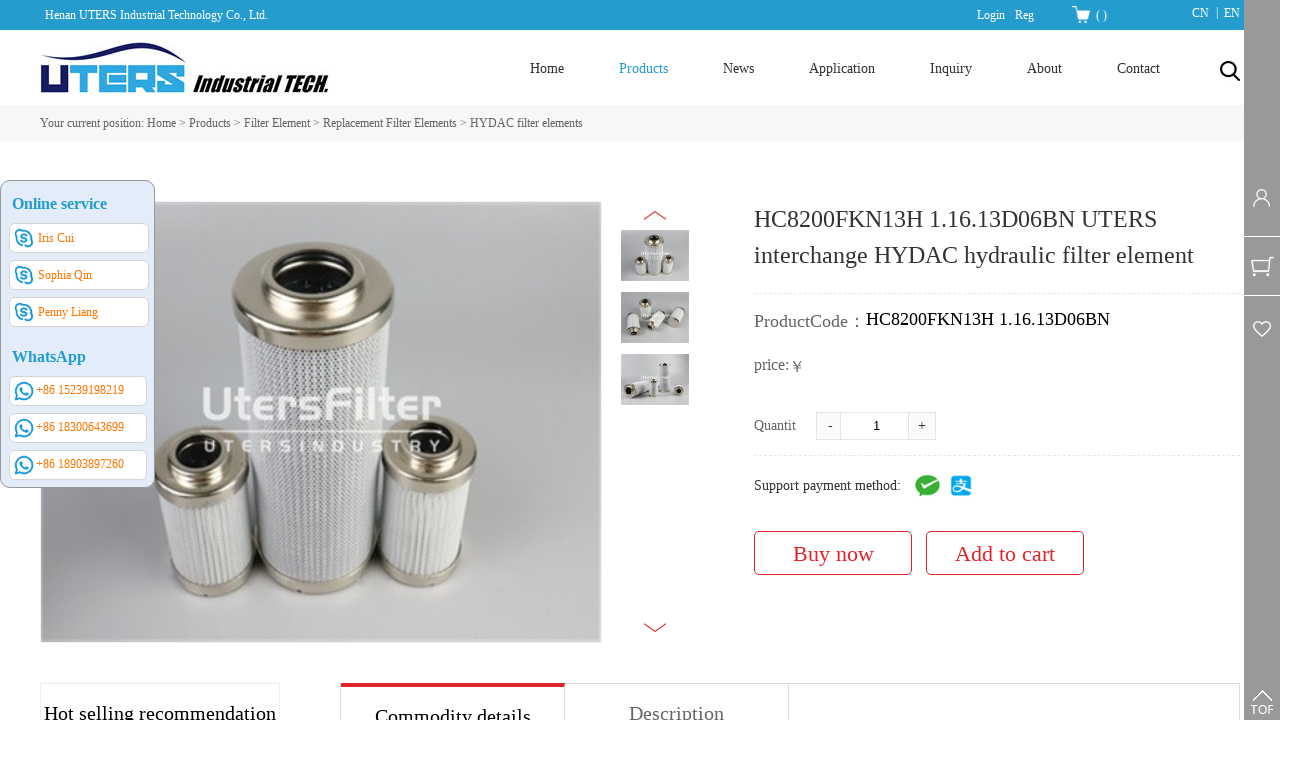

--- FILE ---
content_type: text/html;charset=utf-8
request_url: http://www.utersfiltration.com/prod_view.aspx?typeid=50047&id=1942&fid=t3:50047:3
body_size: 19413
content:
<!DOCTYPE HTML PUBLIC "-//W3C//DTD HTML 4.01 Transitional//EN" "http://www.w3c.org/TR/1999/REC-html401-19991224/loose.dtd">


<html lang="en" xmlns="http://www.w3.org/1999/xhtml">
<head><title>
	HC8200FKN13H 1.16.13D06BN UTERS interchange HYDAC hydraulic filter element - Henan UTERS Industrial Technology Co., Ltd.
</title><meta name="keywords" content="HC8200FKN13H 1.16.13D06BN UTERS interchange HYDAC hydraulic filter element,Henan UTERS Industrial Technology Co., Ltd."/><meta name="description" content="Model HC8200FKN13H 1.16.13D06BN UTERS interchange HYDAC hydraulic filter elementManufacturer Henan UTERS Industrial Technology Co.,LtdBrandsUTERS / Neg..."/><meta name="renderer" content="webkit" /><meta content="text/html; charset=utf-8" http-equiv="Content-Type" /><link id="css__prod_view" rel="stylesheet" type="text/css" href="https://0.rc.xiniu.com/g4/M00/13/F1/CgAG0mFD8JGAK68LAABvRC0lF8I324.css?d=20210921193547" /><link rel="bookmark" href="/Images/logo.ico" /><link rel="shortcut icon" href="/Images/logo.ico" />
	
	<script type="text/javascript">var _jtime=new Date();function jqload(){window.jLoad=new Date()-_jtime;}function jqerror(){window.jLoad=-1;}</script>
    <script type="text/javascript" src="https://1.rc.xiniu.com/js/jq/jqueryV173.js" onload="jqload()" onerror="jqerror()" id="jquery"></script>
	<script type="text/javascript" src="https://1.rc.xiniu.com/js/pb/2/Public.js"></script>	
	<script type="text/javascript" src="https://1.rc.xiniu.com/js/tl/swfobject_modified.js"></script>
	<script type="text/javascript" src="https://1.rc.xiniu.com/js/tl/swfobject.js"></script>
	 

<script type="text/javascript">
var Tawk_API=Tawk_API||{}, Tawk_LoadStart=new Date();
(function(){
var s1=document.createElement("script"),s0=document.getElementsByTagName("script")[0];
s1.async=true;
s1.src='https://embed.tawk.to/621f2df51ffac05b1d7c8b1b/1ft4sn20b';
s1.charset='UTF-8';
s1.setAttribute('crossorigin','*');
s0.parentNode.insertBefore(s1,s0);
})();
</script>

</head>
<body class="prod_view_body">
<form method="get" id="form1" name="form1" NavigateId="3" data-pid="021821821801452162152002132142012042072152130196215204210209014501982102080" data-mid="020801452162152002132142012042072152130196215204210209014501982102080">
<div class="aspNetHidden">
<input type="hidden" name="__VIEWSTATE" id="__VIEWSTATE" value="" />
</div>

        
        <div id="ea_h">
            <div class="top">
                
                <div class="h_top_welcomes">
                    <div class="h_top_welcomes_txt">
                    <span name="_edi_h56_1">Henan UTERS Industrial Technology Co., Ltd. </span>
                    </div>
                </div>
                
                <div class="t_t">
                    
                    <div id="t_logo" class="t_logo"> 
                        
                        <div id="ea_l"><h1><a href="/" target="_self"><img alt="Henan youtes Industrial Technology Co., Ltd" src="https://0.rc.xiniu.com/g3/M00/65/67/CgAH6F8j6kCAPj7GAAAZxEN19I8713.jpg" /></a></h1></div>
                         
                        
                      <div class="ea_2">
Eutex Industrial Technology</div>
                         
                    </div>
                  
                    
                    
                    <div id="t_ver" class="t_ver">
                        <ul>
                            
                                    <li><a href='http://www.utersfilter.com/'>CN</a></li>
                                
                                    <li><a href='http://www.utersfiltration.com/'>EN</a></li>
                                
                        </ul>
                        
                    </div>
                    
                    
                            <div id="xn_h_12_wrap" class="xn_h_12_wrap">
                                
                                 
                                    <div id="EIMS_C_40000_Panel">
                                        <ul id="EIMS_C_40000_Normall" class="xn_h_12_redlogin">
                                            <li id="EIMS_C_40000_normallName" class="xn_h_12_rlname"></li>
                                            <li id="EIMS_C_40000_normallName1" class="xn_h_12_rlname1"></li>
                                            <li class="xn_h_12_rllogin"><a href="login.aspx">Login</a></li>
                                            <li class="xn_h_12_rlreg"><a href="reg.aspx">Reg</a></li>
                                        </ul>
                                        <ul id="EIMS_C_40000_Logined" class="xn_h_12_onlogin" style="display: none">
                                            <li class="xn_h_12_olwel"><span name="_onlogin1">Welcome,</span></li>
                                            <li class="xn_h_12_olname"><span id="EIMS_C_40000_loginedName"></span></li>
                                            <li class="xn_h_12_oltc"><a id="EIMS_C_40000_loginout" href="javascript:void(0)">Exit</a></li>
                                        </ul> 
                                    </div>
                                    
                                
                                
                            </div>
                            
                            
                            <div id="xn_h_15_wrap" class="xn_h_15_wrap">
                                
                                <div id="EIMS_C_40007_1_panel" class="EIMS_C_40007_1_wrap">
                                    <div id="EIMS_C_40007_1_cartn" class="EIMS_C_40007_1_cartn">
                                        <span class="EIMS_C_40007_1_carimg">
                                            <img data-original="https://1.rc.xiniu.com/rc/Heads/11135/images/shopcar.png" alt="Shopping cart pictures" src="" />
                                        </span> 
                                        <span class="EIMS_C_40007_1_cartname" onclick="EIMS_C_40007_1.ClickShopCart()">Shopping cart</span>
                                        <span class="xn_h_15_left">(</span>
                                        <span class="EIMS_C_40007_1_cartorder" id="EIMS_C_40007_1_cartorder"></span>
                                        <span class="xn_h_15_right">)</span>
                                    </div>
                                </div>
                                
                                
                            </div>
                            
                </div>
                
                <div id="ea_n">
                    
                    <div id="nav" class="nav">
                      
                      
                      
                	<div class="xn_h_32_wrap" id="xn_h_32_wrap"     >
                		
	                	<div class="xn_h_32_searchBox">
			                <div id="xn_h_32_search" class="xn_h_32_search">
			                    <table cellspacing="0" cellpadding="0"  border="0"><tr>
<td>
<input name="xn_h_32_Search$tbSearch" type="text" id="xn_h_32_Search_tbSearch" class="xn_h_32_text" DefaultText="" onmousedown="if(this.value == &#39;&#39;){this.value = &#39;&#39;;}" onkeyup="ShoveEIMS3_OnKeyPress(event, &#39;img_xn_h_32_Search&#39;)" onkeydown="ShoveEIMS3_OnKeyDown(event)" onblur="if(this.value == &#39;&#39; || this.value == &#39;&#39;){this.value = &#39;&#39;;}" /></td>
<td><img id="img_xn_h_32_Search" border="0" src="https://1.rc.xiniu.com/rc/Heads/54788/images/search.png" alt="Henan UTERS Industrial Technology Co., Ltd." LevelOneType="2" onclick="ShoveEIMS3_Transf(this,'search.aspx','xn_h_32_Search_tbSearch','xn_h_32_Search', true)" style="cursor:pointer;" /></td>
</tr></table>
<script type='text/javascript'>document.getElementById("xn_h_32_Search_tbSearch").onkeydown=function(event){ var e=event || window.Event; if(e.keyCode==13){ e.returnValue = false;if(e.preventDefault){ e.preventDefault(); }}}</script>

			                </div>
			    			<span class="xn_h_32_close">×</span>                
						</div>
						<div class="xn_h_32_searchBtn"></div>
						
						
					</div>

				<div class="xn_h_32_wrap_bg"></div>
                      
                      
                      
                        <div class="nav_main">
                            <ul id="ShoveWebControl_VMenu1" class="type1Ul type1Ul_n000">
<li id="type1Li_n0" level=0 index=0 class="nav_menu1"><a href="/" target="_self" >Home</a></li>
<li id="type1Li_n3" level=0 data_id="3" type="n" index=1 class="nav_menu1">
<a href="products.aspx?TypeId=22&FId=t3:22:3" target="_self"><span name="ShoveWebControl_VMenu1564442381|T_Navigates|Id|3|Name">Products</span></a><ul id="type1Ul_t301" style="display:none" class="type1Ul type1Ul_t301">
<li id="type1Li_t301_1" data_id="3_22" class="nav_menu2" type="t" index=1 level=1><a href="products.aspx?TypeId=22&FId=t3:22:3" target="_self"><span name="ShoveWebControl_VMenu1581290140|T_ProductTypes|Id|22|Name">Filter Element</span></a>
<ul id="type1Ul_t3222" style="display:none" class="type1Ul type1Ul_t3222">
<li id="type1Li_t3222_1" data_id="3_50002" class="nav_menu3" type="t" index=1 level=2><a href="products.aspx?TypeId=50002&FId=t3:50002:3" target="_self"><span name="ShoveWebControl_VMenu1808809435|T_ProductTypes|Id|50002|Name">Replacement Filter Elements</span></a>
<ul id="type1Ul_t3500023" style="display:none" class="type1Ul type1Ul_t3500023">
<li id="type1Li_t3500023_1" data_id="3_50048" class="nav_menu4" type="t" index=1 level=3><a href="products.aspx?TypeId=50048&FId=t3:50048:3" target="_self"><span name="ShoveWebControl_VMenu11010461728|T_ProductTypes|Id|50048|Name">INDUFIL filter elements</span></a>
</li>
<li id="type1Li_t3500023_2" data_id="3_50047" class="nav_menu4" type="t" index=2 level=3><a href="products.aspx?TypeId=50047&FId=t3:50047:3" target="_self"><span name="ShoveWebControl_VMenu1575271464|T_ProductTypes|Id|50047|Name">HYDAC filter elements</span></a>
</li>
<li id="type1Li_t3500023_3" data_id="3_50046" class="nav_menu4" type="t" index=3 level=3><a href="products.aspx?TypeId=50046&FId=t3:50046:3" target="_self"><span name="ShoveWebControl_VMenu12033601774|T_ProductTypes|Id|50046|Name">PALL filter elements</span></a>
</li>
<li id="type1Li_t3500023_4" data_id="3_50045" class="nav_menu4" type="t" index=4 level=3><a href="products.aspx?TypeId=50045&FId=t3:50045:3" target="_self"><span name="ShoveWebControl_VMenu1614963253|T_ProductTypes|Id|50045|Name">ARGO filter  elements</span></a>
</li>
<li id="type1Li_t3500023_5" data_id="3_50044" class="nav_menu4" type="t" index=5 level=3><a href="products.aspx?TypeId=50044&FId=t3:50044:3" target="_self"><span name="ShoveWebControl_VMenu11630758010|T_ProductTypes|Id|50044|Name">HY-PRO filter elements</span></a>
</li>
<li id="type1Li_t3500023_6" data_id="3_50043" class="nav_menu4" type="t" index=6 level=3><a href="products.aspx?TypeId=50043&FId=t3:50043:3" target="_self"><span name="ShoveWebControl_VMenu11554798512|T_ProductTypes|Id|50043|Name">VICKERS filter elements</span></a>
</li>
<li id="type1Li_t3500023_7" data_id="3_50042" class="nav_menu4" type="t" index=7 level=3><a href="products.aspx?TypeId=50042&FId=t3:50042:3" target="_self"><span name="ShoveWebControl_VMenu11368081975|T_ProductTypes|Id|50042|Name">MAHLE filter elements</span></a>
</li>
<li id="type1Li_t3500023_8" data_id="3_50041" class="nav_menu4" type="t" index=8 level=3><a href="products.aspx?TypeId=50041&FId=t3:50041:3" target="_self"><span name="ShoveWebControl_VMenu1891590403|T_ProductTypes|Id|50041|Name">FILTREC filter elements</span></a>
</li>
<li id="type1Li_t3500023_9" data_id="3_50040" class="nav_menu4" type="t" index=9 level=3><a href="products.aspx?TypeId=50040&FId=t3:50040:3" target="_self"><span name="ShoveWebControl_VMenu12117442135|T_ProductTypes|Id|50040|Name">MP-FILTRI filter elements</span></a>
</li>
<li id="type1Li_t3500023_10" data_id="3_50039" class="nav_menu4" type="t" index=10 level=3><a href="products.aspx?TypeId=50039&FId=t3:50039:3" target="_self"><span name="ShoveWebControl_VMenu1471130201|T_ProductTypes|Id|50039|Name">EATON/INTERNORMEN filter elements</span></a>
</li>
<li id="type1Li_t3500023_11" data_id="3_50038" class="nav_menu4" type="t" index=11 level=3><a href="products.aspx?TypeId=50038&FId=t3:50038:3" target="_self"><span name="ShoveWebControl_VMenu1663856858|T_ProductTypes|Id|50038|Name">TAISEI KOGYO filter elements</span></a>
</li>
<li id="type1Li_t3500023_12" data_id="3_50037" class="nav_menu4" type="t" index=12 level=3><a href="products.aspx?TypeId=50037&FId=t3:50037:3" target="_self"><span name="ShoveWebControl_VMenu1773416769|T_ProductTypes|Id|50037|Name">STAUFF filter elements</span></a>
</li>
<li id="type1Li_t3500023_13" data_id="3_50036" class="nav_menu4" type="t" index=13 level=3><a href="products.aspx?TypeId=50036&FId=t3:50036:3" target="_self"><span name="ShoveWebControl_VMenu1871251064|T_ProductTypes|Id|50036|Name">NORMAN filter elements</span></a>
</li>
<li id="type1Li_t3500023_14" data_id="3_50035" class="nav_menu4" type="t" index=14 level=3><a href="products.aspx?TypeId=50035&FId=t3:50035:3" target="_self"><span name="ShoveWebControl_VMenu11252333018|T_ProductTypes|Id|50035|Name">DENISON filter elements</span></a>
</li>
<li id="type1Li_t3500023_15" data_id="3_50034" class="nav_menu4" type="t" index=15 level=3><a href="products.aspx?TypeId=50034&FId=t3:50034:3" target="_self"><span name="ShoveWebControl_VMenu11792764097|T_ProductTypes|Id|50034|Name">MOOG filter elements</span></a>
</li>
<li id="type1Li_t3500023_16" data_id="3_50033" class="nav_menu4" type="t" index=16 level=3><a href="products.aspx?TypeId=50033&FId=t3:50033:3" target="_self"><span name="ShoveWebControl_VMenu11817250641|T_ProductTypes|Id|50033|Name">DONALDSON filter elements</span></a>
</li>
<li id="type1Li_t3500023_17" data_id="3_50032" class="nav_menu4" type="t" index=17 level=3><a href="products.aspx?TypeId=50032&FId=t3:50032:3" target="_self"><span name="ShoveWebControl_VMenu1233667336|T_ProductTypes|Id|50032|Name">Schroeder filter elements</span></a>
</li>
<li id="type1Li_t3500023_18" data_id="3_50031" class="nav_menu4" type="t" index=18 level=3><a href="products.aspx?TypeId=50031&FId=t3:50031:3" target="_self"><span name="ShoveWebControl_VMenu11549771943|T_ProductTypes|Id|50031|Name">BOSCH REXROTH & EPPENSTEINER filter elements</span></a>
</li>
<li id="type1Li_t3500023_19" data_id="3_50030" class="nav_menu4" type="t" index=19 level=3><a href="products.aspx?TypeId=50030&FId=t3:50030:3" target="_self"><span name="ShoveWebControl_VMenu11506136084|T_ProductTypes|Id|50030|Name">BOLL&KIRCH filter elements</span></a>
</li>
<li id="type1Li_t3500023_20" data_id="3_50029" class="nav_menu4" type="t" index=20 level=3><a href="products.aspx?TypeId=50029&FId=t3:50029:3" target="_self"><span name="ShoveWebControl_VMenu1330326522|T_ProductTypes|Id|50029|Name">UFI filter elements</span></a>
</li>
<li id="type1Li_t3500023_21" data_id="3_50028" class="nav_menu4" type="t" index=21 level=3><a href="products.aspx?TypeId=50028&FId=t3:50028:3" target="_self"><span name="ShoveWebControl_VMenu1474814715|T_ProductTypes|Id|50028|Name">SOFIMA filter elements</span></a>
</li>
<li id="type1Li_t3500023_22" data_id="3_50027" class="nav_menu4" type="t" index=22 level=3><a href="products.aspx?TypeId=50027&FId=t3:50027:3" target="_self"><span name="ShoveWebControl_VMenu1731024739|T_ProductTypes|Id|50027|Name">HUSKY filter elements</span></a>
</li>
<li id="type1Li_t3500023_23" data_id="3_50026" class="nav_menu4" type="t" index=23 level=3><a href="products.aspx?TypeId=50026&FId=t3:50026:3" target="_self"><span name="ShoveWebControl_VMenu11063859803|T_ProductTypes|Id|50026|Name">LEEMIN filter elements</span></a>
</li>
<li id="type1Li_t3500023_24" data_id="3_50025" class="nav_menu4" type="t" index=24 level=3><a href="products.aspx?TypeId=50025&FId=t3:50025:3" target="_self"><span name="ShoveWebControl_VMenu1580293765|T_ProductTypes|Id|50025|Name">707 Institute Filter Elements</span></a>
</li>
<li id="type1Li_t3500023_25" data_id="3_50024" class="nav_menu4" type="t" index=25 level=3><a href="products.aspx?TypeId=50024&FId=t3:50024:3" target="_self"><span name="ShoveWebControl_VMenu1474690019|T_ProductTypes|Id|50024|Name">VOKES filter elements</span></a>
</li>
<li id="type1Li_t3500023_26" data_id="3_50023" class="nav_menu4" type="t" index=26 level=3><a href="products.aspx?TypeId=50023&FId=t3:50023:3" target="_self"><span name="ShoveWebControl_VMenu11171190995|T_ProductTypes|Id|50023|Name">Hilliard filter elements</span></a>
</li>
<li id="type1Li_t3500023_27" data_id="3_50022" class="nav_menu4" type="t" index=27 level=3><a href="products.aspx?TypeId=50022&FId=t3:50022:3" target="_self"><span name="ShoveWebControl_VMenu11873271210|T_ProductTypes|Id|50022|Name">Other brands filter element</span></a>
</li>
</ul>
</li>
<li id="type1Li_t3222_2" data_id="3_50003" class="nav_menu3" type="t" index=2 level=2><a href="products.aspx?TypeId=50003&FId=t3:50003:3" target="_self"><span name="ShoveWebControl_VMenu11898630093|T_ProductTypes|Id|50003|Name">Coalescence & Separation Filter Elements</span></a>
<ul id="type1Ul_t3500033" style="display:none" class="type1Ul type1Ul_t3500033">
<li id="type1Li_t3500033_1" data_id="3_50089" class="nav_menu4" type="t" index=1 level=3><a href="products.aspx?TypeId=50089&FId=t3:50089:3" target="_self"><span name="ShoveWebControl_VMenu1939442661|T_ProductTypes|Id|50089|Name">Votech replacements</span></a>
</li>
<li id="type1Li_t3500033_2" data_id="3_50088" class="nav_menu4" type="t" index=2 level=3><a href="products.aspx?TypeId=50088&FId=t3:50088:3" target="_self"><span name="ShoveWebControl_VMenu11628036608|T_ProductTypes|Id|50088|Name">FACET replacements</span></a>
</li>
<li id="type1Li_t3500033_3" data_id="3_50087" class="nav_menu4" type="t" index=3 level=3><a href="products.aspx?TypeId=50087&FId=t3:50087:3" target="_self"><span name="ShoveWebControl_VMenu11275114288|T_ProductTypes|Id|50087|Name">Velco replacements</span></a>
</li>
<li id="type1Li_t3500033_4" data_id="3_50086" class="nav_menu4" type="t" index=4 level=3><a href="products.aspx?TypeId=50086&FId=t3:50086:3" target="_self"><span name="ShoveWebControl_VMenu11504056970|T_ProductTypes|Id|50086|Name">Others</span></a>
</li>
<li id="type1Li_t3500033_5" data_id="3_50054" class="nav_menu4" type="t" index=5 level=3><a href="products.aspx?TypeId=50054&FId=t3:50054:3" target="_self"><span name="ShoveWebControl_VMenu11402935155|T_ProductTypes|Id|50054|Name">KAYDON replacements</span></a>
</li>
<li id="type1Li_t3500033_6" data_id="3_50053" class="nav_menu4" type="t" index=6 level=3><a href="products.aspx?TypeId=50053&FId=t3:50053:3" target="_self"><span name="ShoveWebControl_VMenu11717024236|T_ProductTypes|Id|50053|Name">FAUDI replacements</span></a>
</li>
<li id="type1Li_t3500033_7" data_id="3_50052" class="nav_menu4" type="t" index=7 level=3><a href="products.aspx?TypeId=50052&FId=t3:50052:3" target="_self"><span name="ShoveWebControl_VMenu1672334491|T_ProductTypes|Id|50052|Name">PECO/Peco Facet replacements</span></a>
</li>
<li id="type1Li_t3500033_8" data_id="3_50051" class="nav_menu4" type="t" index=8 level=3><a href="products.aspx?TypeId=50051&FId=t3:50051:3" target="_self"><span name="ShoveWebControl_VMenu1562929870|T_ProductTypes|Id|50051|Name">BEA replacements</span></a>
</li>
<li id="type1Li_t3500033_9" data_id="3_50050" class="nav_menu4" type="t" index=9 level=3><a href="products.aspx?TypeId=50050&FId=t3:50050:3" target="_self"><span name="ShoveWebControl_VMenu12103379975|T_ProductTypes|Id|50050|Name">PETROGAS replacements</span></a>
</li>
<li id="type1Li_t3500033_10" data_id="3_50049" class="nav_menu4" type="t" index=10 level=3><a href="products.aspx?TypeId=50049&FId=t3:50049:3" target="_self"><span name="ShoveWebControl_VMenu11811098922|T_ProductTypes|Id|50049|Name">PALL replacements</span></a>
</li>
</ul>
</li>
<li id="type1Li_t3222_3" data_id="3_50015" class="nav_menu3" type="t" index=3 level=2><a href="products.aspx?TypeId=50015&FId=t3:50015:3" target="_self"><span name="ShoveWebControl_VMenu12092107599|T_ProductTypes|Id|50015|Name">Industrial Factory Filter Elements</span></a>
</li>
<li id="type1Li_t3222_4" data_id="3_50021" class="nav_menu3" type="t" index=4 level=2><a href="products.aspx?TypeId=50021&FId=t3:50021:3" target="_self"><span name="ShoveWebControl_VMenu11154650547|T_ProductTypes|Id|50021|Name">Stainless Steel Filter Elements</span></a>
<ul id="type1Ul_t3500213" style="display:none" class="type1Ul type1Ul_t3500213">
<li id="type1Li_t3500213_1" data_id="3_50059" class="nav_menu4" type="t" index=1 level=3><a href="products.aspx?TypeId=50059&FId=t3:50059:3" target="_self"><span name="ShoveWebControl_VMenu11648623315|T_ProductTypes|Id|50059|Name">Other Customized SS Filter Elements</span></a>
</li>
<li id="type1Li_t3500213_2" data_id="3_50058" class="nav_menu4" type="t" index=2 level=3><a href="products.aspx?TypeId=50058&FId=t3:50058:3" target="_self"><span name="ShoveWebControl_VMenu1441592283|T_ProductTypes|Id|50058|Name">Servo Valve Special Filter Cartridge</span></a>
</li>
<li id="type1Li_t3500213_3" data_id="3_50057" class="nav_menu4" type="t" index=3 level=3><a href="products.aspx?TypeId=50057&FId=t3:50057:3" target="_self"><span name="ShoveWebControl_VMenu1977525417|T_ProductTypes|Id|50057|Name">Stainless Steel Sintered Filter Element</span></a>
</li>
<li id="type1Li_t3500213_4" data_id="3_50056" class="nav_menu4" type="t" index=4 level=3><a href="products.aspx?TypeId=50056&FId=t3:50056:3" target="_self"><span name="ShoveWebControl_VMenu1838042277|T_ProductTypes|Id|50056|Name">Stainless Steel Welded Filter Element</span></a>
</li>
<li id="type1Li_t3500213_5" data_id="3_50055" class="nav_menu4" type="t" index=5 level=3><a href="products.aspx?TypeId=50055&FId=t3:50055:3" target="_self"><span name="ShoveWebControl_VMenu11520286477|T_ProductTypes|Id|50055|Name">Stainless Steel Adhesive Filter Element</span></a>
</li>
</ul>
</li>
<li id="type1Li_t3222_5" data_id="3_50016" class="nav_menu3" type="t" index=5 level=2><a href="products.aspx?TypeId=50016&FId=t3:50016:3" target="_self"><span name="ShoveWebControl_VMenu11166740027|T_ProductTypes|Id|50016|Name">Air Compressor Filter Elements</span></a>
<ul id="type1Ul_t3500163" style="display:none" class="type1Ul type1Ul_t3500163">
<li id="type1Li_t3500163_1" data_id="3_50081" class="nav_menu4" type="t" index=1 level=3><a href="products.aspx?TypeId=50081&FId=t3:50081:3" target="_self"><span name="ShoveWebControl_VMenu11240736409|T_ProductTypes|Id|50081|Name">Compressed Air Precision Filter Elements</span></a>
</li>
<li id="type1Li_t3500163_2" data_id="3_50080" class="nav_menu4" type="t" index=2 level=3><a href="products.aspx?TypeId=50080&FId=t3:50080:3" target="_self"><span name="ShoveWebControl_VMenu1563366565|T_ProductTypes|Id|50080|Name">Oil Mist Separation Filter Elements</span></a>
</li>
<li id="type1Li_t3500163_3" data_id="3_50079" class="nav_menu4" type="t" index=3 level=3><a href="products.aspx?TypeId=50079&FId=t3:50079:3" target="_self"><span name="ShoveWebControl_VMenu1357517339|T_ProductTypes|Id|50079|Name">Air Compressor Air/Oil Separation Filter</span></a>
</li>
<li id="type1Li_t3500163_4" data_id="3_50078" class="nav_menu4" type="t" index=4 level=3><a href="products.aspx?TypeId=50078&FId=t3:50078:3" target="_self"><span name="ShoveWebControl_VMenu12027691958|T_ProductTypes|Id|50078|Name">Air Compressor Air filter elements</span></a>
</li>
<li id="type1Li_t3500163_5" data_id="3_50077" class="nav_menu4" type="t" index=5 level=3><a href="products.aspx?TypeId=50077&FId=t3:50077:3" target="_self"><span name="ShoveWebControl_VMenu11723169324|T_ProductTypes|Id|50077|Name">Air Compressor Oil Filter</span></a>
</li>
</ul>
</li>
<li id="type1Li_t3222_6" data_id="3_50017" class="nav_menu3" type="t" index=6 level=2><a href="products.aspx?TypeId=50017&FId=t3:50017:3" target="_self"><span name="ShoveWebControl_VMenu11663247400|T_ProductTypes|Id|50017|Name">Dust Removal & Air Purification</span></a>
<ul id="type1Ul_t3500173" style="display:none" class="type1Ul type1Ul_t3500173">
<li id="type1Li_t3500173_1" data_id="3_50084" class="nav_menu4" type="t" index=1 level=3><a href="products.aspx?TypeId=50084&FId=t3:50084:3" target="_self"><span name="ShoveWebControl_VMenu11205789944|T_ProductTypes|Id|50084|Name">Air Respirator Filter Cartridge</span></a>
</li>
<li id="type1Li_t3500173_2" data_id="3_50083" class="nav_menu4" type="t" index=2 level=3><a href="products.aspx?TypeId=50083&FId=t3:50083:3" target="_self"><span name="ShoveWebControl_VMenu1250963618|T_ProductTypes|Id|50083|Name">Plate and Frame Filters</span></a>
</li>
<li id="type1Li_t3500173_3" data_id="3_50082" class="nav_menu4" type="t" index=3 level=3><a href="products.aspx?TypeId=50082&FId=t3:50082:3" target="_self"><span name="ShoveWebControl_VMenu1333994720|T_ProductTypes|Id|50082|Name">Air Filter Cartridge</span></a>
</li>
</ul>
</li>
<li id="type1Li_t3222_7" data_id="3_50018" class="nav_menu3" type="t" index=7 level=2><a href="products.aspx?TypeId=50018&FId=t3:50018:3" target="_self"><span name="ShoveWebControl_VMenu1279436989|T_ProductTypes|Id|50018|Name">Water Filter Elements</span></a>
<ul id="type1Ul_t3500183" style="display:none" class="type1Ul type1Ul_t3500183">
<li id="type1Li_t3500183_1" data_id="3_50076" class="nav_menu4" type="t" index=1 level=3><a href="products.aspx?TypeId=50076&FId=t3:50076:3" target="_self"><span name="ShoveWebControl_VMenu11658895308|T_ProductTypes|Id|50076|Name">Water Sample Filter</span></a>
</li>
<li id="type1Li_t3500183_2" data_id="3_50075" class="nav_menu4" type="t" index=2 level=3><a href="products.aspx?TypeId=50075&FId=t3:50075:3" target="_self"><span name="ShoveWebControl_VMenu11453308009|T_ProductTypes|Id|50075|Name">Wound Filter Elements</span></a>
</li>
<li id="type1Li_t3500183_3" data_id="3_50074" class="nav_menu4" type="t" index=3 level=3><a href="products.aspx?TypeId=50074&FId=t3:50074:3" target="_self"><span name="ShoveWebControl_VMenu1140273234|T_ProductTypes|Id|50074|Name">PP Pleated Filter Element</span></a>
</li>
<li id="type1Li_t3500183_4" data_id="3_50073" class="nav_menu4" type="t" index=4 level=3><a href="products.aspx?TypeId=50073&FId=t3:50073:3" target="_self"><span name="ShoveWebControl_VMenu1459567015|T_ProductTypes|Id|50073|Name">PP Melt Blown Filter Element</span></a>
</li>
<li id="type1Li_t3500183_5" data_id="3_50072" class="nav_menu4" type="t" index=5 level=3><a href="products.aspx?TypeId=50072&FId=t3:50072:3" target="_self"><span name="ShoveWebControl_VMenu11829010949|T_ProductTypes|Id|50072|Name">Large Flow Water Treatment Filter Elements</span></a>
</li>
</ul>
</li>
</ul>
</li>
<li id="type1Li_t301_2" data_id="3_50013" class="nav_menu2" type="t" index=2 level=1><a href="products.aspx?TypeId=50013&FId=t3:50013:3" target="_self"><span name="ShoveWebControl_VMenu11616935529|T_ProductTypes|Id|50013|Name">Oil Filters</span></a>
<ul id="type1Ul_t3500132" style="display:none" class="type1Ul type1Ul_t3500132">
<li id="type1Li_t3500132_1" data_id="3_50090" class="nav_menu3" type="t" index=1 level=2><a href="products.aspx?TypeId=50090&FId=t3:50090:3" target="_self"><span name="ShoveWebControl_VMenu12099631389|T_ProductTypes|Id|50090|Name">Handheld Oil Filter</span></a>
</li>
<li id="type1Li_t3500132_2" data_id="3_50020" class="nav_menu3" type="t" index=2 level=2><a href="products.aspx?TypeId=50020&FId=t3:50020:3" target="_self"><span name="ShoveWebControl_VMenu1489405527|T_ProductTypes|Id|50020|Name">Hydraulic Filters</span></a>
</li>
<li id="type1Li_t3500132_3" data_id="3_50071" class="nav_menu3" type="t" index=3 level=2><a href="products.aspx?TypeId=50071&FId=t3:50071:3" target="_self"><span name="ShoveWebControl_VMenu11343499560|T_ProductTypes|Id|50071|Name">Air Compression Filter</span></a>
</li>
<li id="type1Li_t3500132_4" data_id="3_50070" class="nav_menu3" type="t" index=4 level=2><a href="products.aspx?TypeId=50070&FId=t3:50070:3" target="_self"><span name="ShoveWebControl_VMenu11307283535|T_ProductTypes|Id|50070|Name">Water Filters</span></a>
</li>
</ul>
</li>
<li id="type1Li_t301_3" data_id="3_50014" class="nav_menu2" type="t" index=3 level=1><a href="products.aspx?TypeId=50014&FId=t3:50014:3" target="_self"><span name="ShoveWebControl_VMenu11517965261|T_ProductTypes|Id|50014|Name">Oil Purifier Machine</span></a>
<ul id="type1Ul_t3500142" style="display:none" class="type1Ul type1Ul_t3500142">
<li id="type1Li_t3500142_1" data_id="3_50019" class="nav_menu3" type="t" index=1 level=2><a href="products.aspx?TypeId=50019&FId=t3:50019:3" target="_self"><span name="ShoveWebControl_VMenu11301710475|T_ProductTypes|Id|50019|Name">Handheld Oil Filter</span></a>
</li>
<li id="type1Li_t3500142_2" data_id="3_50069" class="nav_menu3" type="t" index=2 level=2><a href="products.aspx?TypeId=50069&FId=t3:50069:3" target="_self"><span name="ShoveWebControl_VMenu1579998527|T_ProductTypes|Id|50069|Name">Others</span></a>
</li>
<li id="type1Li_t3500142_3" data_id="3_50068" class="nav_menu3" type="t" index=3 level=2><a href="products.aspx?TypeId=50068&FId=t3:50068:3" target="_self"><span name="ShoveWebControl_VMenu11229834227|T_ProductTypes|Id|50068|Name">Replace of Hydac Oil Purifier</span></a>
</li>
<li id="type1Li_t3500142_4" data_id="3_50067" class="nav_menu3" type="t" index=4 level=2><a href="products.aspx?TypeId=50067&FId=t3:50067:3" target="_self"><span name="ShoveWebControl_VMenu11861354313|T_ProductTypes|Id|50067|Name">Replace Pall Oil Purifier</span></a>
</li>
<li id="type1Li_t3500142_5" data_id="3_50066" class="nav_menu3" type="t" index=5 level=2><a href="products.aspx?TypeId=50066&FId=t3:50066:3" target="_self"><span name="ShoveWebControl_VMenu1570052061|T_ProductTypes|Id|50066|Name">Efficient Vacuum Oil Purifier</span></a>
</li>
<li id="type1Li_t3500142_6" data_id="3_50065" class="nav_menu3" type="t" index=6 level=2><a href="products.aspx?TypeId=50065&FId=t3:50065:3" target="_self"><span name="ShoveWebControl_VMenu11605147991|T_ProductTypes|Id|50065|Name">Coalescence Dehydration Oil Purifier</span></a>
</li>
<li id="type1Li_t3500142_7" data_id="3_50064" class="nav_menu3" type="t" index=7 level=2><a href="products.aspx?TypeId=50064&FId=t3:50064:3" target="_self"><span name="ShoveWebControl_VMenu1351485537|T_ProductTypes|Id|50064|Name">Explosion-proof Box-Type Movable Oil Purifier</span></a>
</li>
<li id="type1Li_t3500142_8" data_id="3_50063" class="nav_menu3" type="t" index=8 level=2><a href="products.aspx?TypeId=50063&FId=t3:50063:3" target="_self"><span name="ShoveWebControl_VMenu1829186854|T_ProductTypes|Id|50063|Name">High-Solids Content Oil Purifier</span></a>
</li>
<li id="type1Li_t3500142_9" data_id="3_50062" class="nav_menu3" type="t" index=9 level=2><a href="products.aspx?TypeId=50062&FId=t3:50062:3" target="_self"><span name="ShoveWebControl_VMenu133222432|T_ProductTypes|Id|50062|Name">High-Viscosity Oil Purifier</span></a>
</li>
<li id="type1Li_t3500142_10" data_id="3_50061" class="nav_menu3" type="t" index=10 level=2><a href="products.aspx?TypeId=50061&FId=t3:50061:3" target="_self"><span name="ShoveWebControl_VMenu11900982969|T_ProductTypes|Id|50061|Name">High-Precision Oil Purifier</span></a>
</li>
<li id="type1Li_t3500142_11" data_id="3_50060" class="nav_menu3" type="t" index=11 level=2><a href="products.aspx?TypeId=50060&FId=t3:50060:3" target="_self"><span name="ShoveWebControl_VMenu1225817526|T_ProductTypes|Id|50060|Name">Portable Oil Purifier</span></a>
</li>
</ul>
</li>
</ul>
</li>
<li id="type1Li_n2" level=0 data_id="2" type="n" index=2 class="nav_menu1">
<a href="news_complex.aspx?FId=n2:2:2" target="_self"><span name="ShoveWebControl_VMenu11207490935|T_Navigates|Id|2|Name">News</span></a><ul id="type1Ul_t201" style="display:none" class="type1Ul type1Ul_t201">
<li id="type1Li_t201_1" data_id="2_4" class="nav_menu2" type="t" index=1 level=1><a href="news_complex.aspx?FId=t2:4:2&TypeId=4" target="_self"><span name="ShoveWebControl_VMenu11455433639|T_NewsTypes|Id|4|Name">Product News</span></a>
<ul id="type1Ul_t242" style="display:none" class="type1Ul type1Ul_t242">
<li id="type1Li_t242_1" data_id="2_50022" class="nav_menu3" type="t" index=1 level=2><a href="news_complex.aspx?FId=t2:50022:2&TypeId=50022" target="_self"><span name="ShoveWebControl_VMenu12077938233|T_NewsTypes|Id|50022|Name">优特斯工业LYC-C系列三级箱式移动滤油机</span></a>
</li>
</ul>
</li>
</ul>
</li>
<li id="type1Li_n26" level=0 data_id="26" type="n" index=3 class="nav_menu1">
<a href="teachers_complex.aspx?FId=n26:26:26" rel="nofollow" target="_self"><span name="ShoveWebControl_VMenu11309904645|T_Navigates|Id|26|Name">Application</span></a><ul id="type1Ul_t2601" style="display:none" class="type1Ul type1Ul_t2601">
<li id="type1Li_t2601_1" data_id="26_66" class="nav_menu2" type="t" index=1 level=1><a href="teachers_complex.aspx?FId=t26:66:26&TypeId=66" rel="nofollow" target="_self"><span name="ShoveWebControl_VMenu11541112754|T_NewsTypes|Id|66|Name">Application field</span></a>
</li>
</ul>
</li>
<li id="type1Li_n9" level=0 data_id="9" type="n" index=4 class="nav_menu1">
<a href="feedback.aspx?FId=n9:9:9" rel="nofollow" target="_self"><span name="ShoveWebControl_VMenu11059234350|T_Navigates|Id|9|Name">Inquiry</span></a><ul id="type1Ul_t901" style="display:none" class="type1Ul type1Ul_t901">
<li id="type1Li_t901_1" data_id="9_6" class="nav_menu2" type="t" index=1 level=1><a href="feedback.aspx?FId=t9:6:9&TypeId=6" rel="nofollow" target="_self"><span name="ShoveWebControl_VMenu12052350931|T_AdvisoryTypes|Id|6|Name">Leave Message</span></a>
</li>
<li id="type1Li_t901_2" data_id="9_4" class="nav_menu2" type="t" index=2 level=1><a href="feedback.aspx?FId=t9:4:9&TypeId=4" rel="nofollow" target="_self"><span name="ShoveWebControl_VMenu11759350535|T_AdvisoryTypes|Id|4|Name">Feedback</span></a>
</li>
</ul>
</li>
<li id="type1Li_n1" level=0 data_id="1" type="n" index=5 class="nav_menu1">
<a href="about.aspx?TypeId=1&FId=t1:1:1" rel="nofollow" target="_self"><span name="ShoveWebControl_VMenu1298267026|T_Navigates|Id|1|Name">About</span></a><ul id="type1Ul_t101" style="display:none" class="type1Ul type1Ul_t101">
<li id="type1Li_t101_1" data_id="1_1" class="nav_menu2" type="t" index=1 level=1><a href="about.aspx?TypeId=1&FId=t1:1:1" rel="nofollow" target="_self"><span name="ShoveWebControl_VMenu11151971537|T_NewsTypes|Id|1|Name">Company Profile</span></a>
</li>
<li id="type1Li_t101_2" data_id="1_2" class="nav_menu2" type="t" index=2 level=1><a href="about.aspx?TypeId=2&FId=t1:2:1" rel="nofollow" target="_self"><span name="ShoveWebControl_VMenu11383029516|T_NewsTypes|Id|2|Name">Company culture</span></a>
</li>
</ul>
</li>
<li id="type1Li_n7" level=0 data_id="7" type="n" index=6 class="nav_menu1">
<a href="contact.aspx?FId=n7:7:7" rel="nofollow" target="_self"><span name="ShoveWebControl_VMenu1392897502|T_Navigates|Id|7|Name">Contact</span></a><ul id="type1Ul_t701" style="display:none" class="type1Ul type1Ul_t701">
<li id="type1Li_t701_1" data_id="7_13" class="nav_menu2" type="t" index=1 level=1><a href="contact.aspx?FId=t7:13:7&TypeId=13" rel="nofollow" target="_self"><span name="ShoveWebControl_VMenu11051518209|T_NewsTypes|Id|13|Name">Contact information</span></a>
</li>
</ul>
</li>
</ul>
<script type="text/javascript">var ShoveWebControl_VMenu1={normal:{class1:'nav_menu1',class2:'nav_menu2',class3:'nav_menu3',class4:'nav_menu4',class5:'nav_menu5',class6:'nav_menu6'},visited:{class1:'nav_menu1_2',class2:'nav_menu2_2',class3:'nav_menu3_2',class4:'nav_menu4_2',class5:'nav_menu5_2',class6:'nav_menu6_2',class6:'nav_menu6_2'},home:{defaultClass:'nav_menu1',visitedClass:'nav_menu1_2'},content:{defaultClass:'',visitedClass:'',focusClass:''},focus:{class1:'nav_menu1_cur',class2:'nav_menu2_cur',class3:'nav_menu3_cur',class4:'nav_menu4_cur',class5:'nav_menu5_cur',class6:'nav_menu6_cur'},beforeTag:{packUpClass:'',packDownClass:''},expendEffect:1,aniEffect:3,fIdParam:'FId',topUlId:'ShoveWebControl_VMenu1',homeLiId:'type1Li_n0'};ShoveWebControl_VMenu1.menu=new BaseControlMenu();ShoveWebControl_VMenu1.menu.Init('ShoveWebControl_VMenu1',ShoveWebControl_VMenu1);ShoveWebControl_VMenu1.menu.InitMenu('type1Ul_n000',ShoveWebControl_VMenu1);</script>
                        </div>
                        
                    </div>
                    </div>
                 
            </div>
             
        </div>
        
        
        <div id="ea_ba">
            
            
        </div>
        

        <div id="ea_c">
            <div class="n_main">
                
                <div id="n_content_right_name_r" class="n_content_right_name_r">
                    <ul>
                        <li>
                            <span class="n_r_wz1">
                                
                                <span name="_n_r_wz1">Your current position:</span>
                                
                            </span><span class="n_r_wz2">
                                <a href="/">
                                <span name="_n_r_wz2">Home</span>
                                </a>
                            </span><span class="n_r_wz3"> > </span>
                            <span class="n_r_wz4">
                                <span id='ShoveWebControl_Text_products'><a href="products.aspx?TypeId=10&FId=t3:10:3" target="_self">Products</a></span>
                            </span>
                            <span class="n_r_wz5"> > </span>
                            <span class="n_r_wz6">
                                <a href="products.aspx?TypeId=22&FId=t3:22:3" class="clas2">Filter Element</a><span class="n_r_wz3">&nbsp;&gt;&nbsp;</span><a href="products.aspx?TypeId=50002&FId=t3:50002:3" class="clas3">Replacement Filter Elements</a><span class="n_r_wz3">&nbsp;&gt;&nbsp;</span><a href="products.aspx?TypeId=50047&FId=t3:50047:3" class="curr4">HYDAC filter elements</a>
                            </span>
                        </li>
                        <li>
                            <img src="https://1.rc.xiniu.com/rc/Contents/26500/Images/icpsp1_n_right_wz.png" alt="" />
                        </li>
                    </ul>
                    
                </div>
                
                <div class="n_content">
                    
                    <div id="xn_c_prodv_67_wrap" class="xn_c_prodv_67_wrap">
                        
                        <div class="EIMS_C_40014_1_Panel" id="EIMS_C_40014_1_Panel">
                            <div class="EIMS_C_40014_1_g-box" id="PicZoom">
                                <div class="EIMS_C_40014_1_s_box" id="BigPic">
                                    <img title="Big picture of product association" data-original="https://1.rc.xiniu.com/rc/Contents/26500/Images/EIMS_C_20018_pro2.png">
                                </div>
                                <div class="EIMS_C_40014_1_i_box">
                                    <span id="EIMS_C_40014_1_pre"></span><span id="EIMS_C_40014_1_next"></span>
                                    <div id="SmallPicList" class="EIMS_C_40014_1_p_box">
                                        <ul>
                                            <li><a href="javascript:;">
                                                <img title="Product association map" data-original="https://1.rc.xiniu.com/rc/Contents/26500/Images/EIMS_C_20018_pro1.png" /></a></li>
                                            <li><a href="javascript:;">
                                                <img title="Product association map" data-original="https://1.rc.xiniu.com/rc/Contents/26500/Images/EIMS_C_20018_pro2.png" /></a></li>
                                            <li><a href="javascript:;">
                                                <img title="Product association map" data-original="https://1.rc.xiniu.com/rc/Contents/26500/Images/EIMS_C_20018_pro3.png" /></a></li>
                                            <li><a href="javascript:;">
                                                <img title="Product association map" data-original="https://1.rc.xiniu.com/rc/Contents/26500/Images/EIMS_C_20018_pro1.png" /></a></li>
                                            <li><a href="javascript:;">
                                                <img title="Product association map" data-original="https://1.rc.xiniu.com/rc/Contents/26500/Images/EIMS_C_20018_pro2.png" /></a></li>
                                        </ul>
                                    </div>
                                </div>
                                <div class="b_box"> 
                                </div>
                            </div>
                        </div>
                        <script type="text/javascript">
                            $(function () {
                                $(window).load(function () {
                                    if ($("#SmallPicList").length < 1) { return; }
                                    var EIMS_C_40014_1Config = 'https://0.rc.xiniu.com/g4/M00/63/83/CgAG0mMXEVKANjfXAABn7MML0SM399.jpg,https://0.rc.xiniu.com/g4/M00/63/83/CgAG0mMXEYSAZ5EdAABmloC5Imo048.jpg,https://0.rc.xiniu.com/g4/M00/63/84/CgAG0mMXEsmALuJ5AABeOvXpZ5s532.jpg';
                                    var imgs = EIMS_C_40014_1Config.split(',');
                                    var htmlStr = "<ul>";
                                    for (var i = 0; i < imgs.length; i++) {
                                        htmlStr += "<li><a href=\"javascript:\" ><img src=\"" + imgs[i] + "\" /></a></li>";
                                    }
                                    htmlStr += "</ul>";
                                    $("#SmallPicList").html(htmlStr);
                                    if ($("#BigPic").length > 0) {
                                        $("#BigPic").html("<img src=\"" + imgs[0] + "\" />");
                                    }
                                    $("#PicZoom").PicsZoom(); //加载多图
                                })
                            })
                        </script>
                        
                    </div>
                    
                    
                    <div id="xn_c_prodv_68_wrap" class="xn_c_prodv_68_wrap">
                        
                        <div class="EIMS_C_40008_1_Panel" id="EIMS_C_40008_1_Panel">
                            
                            
                            <div class="EIMS_C_40008_1_TransparentLayer"></div>
                            <h2 id="EIMS_C_40008_1_AliaName" class="xn_c_prodv_68_AliaName"></h2>
                            <div class="EIMS_C_40008_1_Accessories">
                                <span id='EIMS_C_40008_1_Text1'></span>
                            </div>
                              
                              	<div id="EIMS_C_40008_1_MarketPriceDiv1" class="xn_c_prodv_68_price1">
                                
                                <span name="_rodv_68_price1">ProductCode：</span>
                                                        
                                <span id="EIMS_C_40008_1_MarketPrice1"></span>
                            </div>
                                <div class="xqq_sm1">
                                    <span id='EIMS_C_40008_1_prdst1'>HC8200FKN13H 1.16.13D06BN </span>
                                </div>
                            <p class="xn_c_prodv_68_line1"></p>
                            <div class="xn_c_prodv_68_price">
                                
                                <span name="_prodv_68_price">price:</span>
                                
                                <i>￥</i>
                              	<span id="EIMS_C_40008_1_CopyFrom"><span id='EIMS_C_40008_1_CopyFrom'></span></span>
                                <span id="EIMS_C_40008_1_BuyPrice"></span>
                            </div>
                            <div id="EIMS_C_40008_1_MarketPriceDiv" class="xn_c_prodv_68_scprice">
                                
                                <span name="_rodv_68_marprice">Market price:</span>
                                                        
                                <span id="EIMS_C_40008_1_MarketPrice"></span>
                            </div>
                            <div class="xn_c_prodv_68_prdst">
                                <div class="xqq_sm">
                                    <span id='EIMS_C_40008_1_prdst'></span>
                                </div>
                                
                                <div id="xn_c_prodv_112_xf_wrap" class="xn_c_prodv_112_xf_wrap">
                                    
                                    <div id="xn_c_prodv_112_xf_main" class="xn_c_prodv_112_xf_main">
                                        <a target="_blank">
                                            
                                            <span name="_prodv_112_xf_db1">Customization specialist</span>
                                            
                                        </a>
                                        <div id="xn_c_prodv_112_xf_text" style="display:none;">
                                             <span id='xn_c_prodv_112_xf_Data'>0</span>
                                        </div>
                                    </div>
                                    
                                </div>
                                
                            </div>
                            <p class="xn_c_prodv_68_line2"></p>
                            
                            <div class="EIMS_C_40008_1_SellPropertyDiv"></div>
                            <div class="EIMS_C_40008_1_Amount">
                                <span class="xn_c_prodv_68_kucunsl">Quantity:</span> 
                                <a class="EIMS_C_40008_1_AddSub" href="javascript:void(0);" bindtype="0">-</a>
                                <input class="EIMS_C_40008_1_ProNum" value="1" />
                                <a class="EIMS_C_40008_1_AddSub" href="javascript:void(0);" bindtype="1">+</a>
                                <span class="xn_c_prodv_68_kucunjs">Parts (inventory <span id ="EIMS_ C_ 40008_ 1_ Stock"></span> pieces)</span>
                                <span class="yw_huo">
                                    <span id='EIMS_C_40008_1_huo1'></span>
                                </span>
                                <span class="yw_time">
                                    <span id='EIMS_C_40008_1_huo2'></span>
                                </span>
                            </div>
                            
                            <div id="xn_c_prodv_112_wrap" class="xn_c_prodv_112_wrap">
                                <div class="wx_ts"><span name="_wx_ts">Support payment method:</span></div>
                                
                                <div id="xn_c_prodv_112_main" class="xn_c_prodv_112_main">
                                    <img src="https://0.rc.xiniu.com/g3/M00/32/92/CgAH515vR5aAZbwqAAAIzDD3c0Y001.png">
                                       <img src="https://0.rc.xiniu.com/g3/M00/32/92/CgAH515vR5eAZtGiAAAITsWhjQg196.png">
                                    <div id="xn_c_prodv_112_text" style="display:none;">
                                         <span id='xn_c_prodv_112_Data'>HC8200FKN13H 1.16.13D06BN </span>
                                    </div>
                                </div>
                                
                            </div>
                            
                            <div class="xn_c_prodv_68_buynow">
                                <input id="EIMS_C_40008_1_btnBuyNow" value="Buy now" type="button" />
                                <input id="EIMS_C_40008_1_btnAddCart" value="Add to cart" type="button" />
                            </div>
                            <div class="EIMS_C_40008_1_Paras">
                                <input type="hidden" id="HEIMS_C_40008_1_IsCheckQuantity" value="1" />
                                <script type="text/javascript">
                                    var EIMS_C_40008_1_ProInfo = {"Id":1942,"TypeId":50047,"Name":"HC8200FKN13H 1.16.13D06BN UTERS interchange HYDAC hydraulic filter element","AliaName":"HC8200FKN13H 1.16.13D06BN UTERS interchange HYDAC hydraulic filter element","ShortName":"HC8200FKN13H 1.16.13D06BN UTERS interchange HYDAC hydraulic filter element","Unit":'pc',"ProductCode":"HC8200FKN13H 1.16.13D06BN ","Price":199,"MarketPrice":0,"MemberPrice":0,"Quantity":999,"Weight":0,"RelatedImages":"https://0.rc.xiniu.com/g4/M00/63/83/CgAG0mMXEVKANjfXAABn7MML0SM399.jpg,https://0.rc.xiniu.com/g4/M00/63/83/CgAG0mMXEYSAZ5EdAABmloC5Imo048.jpg,https://0.rc.xiniu.com/g4/M00/63/84/CgAG0mMXEsmALuJ5AABeOvXpZ5s532.jpg","SmallImageUrl":"https://0.rc.xiniu.com/g4/M00/63/83/CgAG0mMXEVKANjfXAABn7MML0SM399.jpg","IsLowerPrices":"False","MonthRecommend":"False","SaleCount":0,"LowerPricesStartTime":"0001/01/01 00:00:00","LowerPricesEndTime":"0001/01/01 00:00:00","CouponMoney":0,"Discount":1,"BuyPrice":0,"GroupPrice":0,"DiscountPrice":0,"SwapIntegral":0,"CommentCount":0,"ProperyRemark":"","SalesProperty":"","TotalSales":0,"PromotionActivity":{}};
                                    var EIMS_C_40008_1_SeverTime = '2026-01-20 09:04:32';
                                    $(function () {
                                        if ($("#EIMS_C_40008_1_Panel").length > 0) {
                                            EIMS_C_40008_1.Init();
                                        }
                                    });
                                </script>
                            </div>
                            
                        </div>
                        
                    </div>
                    
                    <div class="clear"></div>
                    
                    <div class="xn_c_prodv_22_wrap" id="xn_c_prodv_22_wrap">
                        
                        <div class="xn_c_prodv_22_head">
                            <ul class="xn_c_prodv_22_hUl" id="xn_c_prodv_22_hUl">
                                <li id="xn_c_prodv_22_hSpec" class="xn_c_prodv_22_hLi xn_c_prodv_22_hLiHover">
                                    
                                        <span name="_xn_c_prodv_22_hSpec">Commodity details</span>
                                    
                                </li>
                                <li id="xn_c_prodv_22_hModel" class="xn_c_prodv_22_hLi">
                                    
                                        <span name="_xn_c_prodv_22_hModel">Description</span>
                                    
                                </li>
                                <li id="xn_c_prodv_22_hIntro" class="xn_c_prodv_22_hLi">
                                    
                                        <span name="_xn_c_prodv_22_hIntro">Ordering instructions</span>
                                    
                                </li>
                                <li id="xn_c_prodv_22_hUses" class="xn_c_prodv_22_hLi">
                                    
                                        <span name="_xn_c_prodv_22_hUses">After sale guarantee</span>
                                    
                                </li>
                            </ul>
                        </div>
                        <div class="xn_c_prodv_22_cont" id="xn_c_prodv_22_cont">
                            <div class="xn_c_prodv_22_Intro xn_c_prodv_22_items">
                                 <span id='xn_c_prodv_22_Text3'><table cellspacing="0" class="ueditorTableStyle"><tbody><tr class="firstRow"><td width="115" valign="top" style="padding: 0px 7px; border-width: 1px; border-color: windowtext; background: rgb(255, 255, 255); word-break: break-all;"><p><span style="font-family: 微软雅黑; font-size: 12px; color: rgb(0, 0, 0);">Model </span></p></td><td width="588" valign="top" style="padding: 0px 7px; border-left: none; border-right-width: 1px; border-right-color: windowtext; border-top-width: 1px; border-top-color: windowtext; border-bottom-width: 1px; border-bottom-color: windowtext; background: rgb(255, 255, 255); word-break: break-all;"><p><span style="color: rgb(0, 0, 0);"><span style="font-family: 微软雅黑; font-size: 12px; color: rgb(0, 0, 0);"><span style="color: rgb(0, 0, 0); font-family: 微软雅黑;">HC8200FKN13H 1.16.13D06BN</span> </span><span style="letter-spacing: 0px; font-size: 12px; color: rgb(0, 0, 0); font-family: 微软雅黑;">UTERS interchange HYDAC hydraulic filter element</span></span></p></td></tr><tr><td width="115" valign="top" style="padding: 0px 7px; border-left-width: 1px; border-left-color: windowtext; border-right-width: 1px; border-right-color: windowtext; border-top: none; border-bottom-width: 1px; border-bottom-color: windowtext;"><p><span style="font-size: 12px; font-family: 微软雅黑; color: rgb(0, 0, 0);">Manufacturer </span></p></td><td width="588" valign="top" style="padding: 0px 7px; border-left: none; border-right-width: 1px; border-right-color: windowtext; border-top: none; border-bottom-width: 1px; border-bottom-color: windowtext;"><p><span style="font-family: 微软雅黑; font-size: 12px; color: rgb(0, 0, 0);">Henan UTERS Industrial Technology Co.,Ltd</span></p></td></tr><tr><td width="115" valign="top" style="padding: 0px 7px; border-left-width: 1px; border-left-color: windowtext; border-right-width: 1px; border-right-color: windowtext; border-top: none; border-bottom-width: 1px; border-bottom-color: windowtext;"><p><span style="font-family: 微软雅黑; font-size: 12px; color: rgb(0, 0, 0);">Brands</span></p></td><td width="588" valign="top" style="padding: 0px 7px; border-left: none; border-right-width: 1px; border-right-color: windowtext; border-top: none; border-bottom-width: 1px; border-bottom-color: windowtext;"><p><span style="font-family: 微软雅黑; font-size: 12px; color: rgb(0, 0, 0);">UTERS / Negotiable </span></p></td></tr><tr><td width="115" valign="top" style="padding: 0px 7px; border-left-width: 1px; border-left-color: windowtext; border-right-width: 1px; border-right-color: windowtext; border-top: none; border-bottom-width: 1px; border-bottom-color: windowtext; background: rgb(241, 241, 241);"><p><span style="font-size: 12px; font-family: 微软雅黑; color: rgb(0, 0, 0);">Filter Type</span></p></td><td width="588" valign="top" style="padding: 0px 7px; border-left: none; border-right-width: 1px; border-right-color: windowtext; border-top: none; border-bottom-width: 1px; border-bottom-color: windowtext; background: rgb(241, 241, 241);"><p><span style="font-family: 微软雅黑; font-size: 12px; color: rgb(0, 0, 0);">Hydraulic Oil Filter Element</span></p></td></tr><tr><td width="115" valign="top" style="padding: 0px 7px; border-left-width: 1px; border-left-color: windowtext; border-right-width: 1px; border-right-color: windowtext; border-top: none; border-bottom-width: 1px; border-bottom-color: windowtext; background: rgb(241, 241, 241);"><p><span style="font-family: 微软雅黑; font-size: 12px; color: rgb(0, 0, 0);">Size Data</span></p></td><td width="588" valign="top" style="padding: 0px 7px; border-left: none; border-right-width: 1px; border-right-color: windowtext; border-top: none; border-bottom-width: 1px; border-bottom-color: windowtext; background: rgb(241, 241, 241);"><p><span style="font-family: 微软雅黑; font-size: 12px; color: rgb(0, 0, 0);">Please contact our sales manager if you need to confirm parameters. </span></p></td></tr><tr><td width="115" valign="top" style="padding: 0px 7px; border-left-width: 1px; border-left-color: windowtext; border-right-width: 1px; border-right-color: windowtext; border-top: none; border-bottom-width: 1px; border-bottom-color: windowtext;"><p><span style="font-family: 微软雅黑; font-size: 12px; color: rgb(0, 0, 0);">End caps Material</span></p></td><td width="588" valign="top" style="padding: 0px 7px; border-left: none; border-right-width: 1px; border-right-color: windowtext; border-top: none; border-bottom-width: 1px; border-bottom-color: windowtext;"><p><span style="font-family: 微软雅黑; font-size: 12px; color: rgb(0, 0, 0);">Galvanized Carbon Steel; Stainless Steel; Nylon Plastic; Aluminum Machining And Other Standard Materials </span></p></td></tr><tr><td width="115" valign="top" style="padding: 0px 7px; border-left-width: 1px; border-left-color: windowtext; border-right-width: 1px; border-right-color: windowtext; border-top: none; border-bottom-width: 1px; border-bottom-color: windowtext;"><p><span style="font-family: 微软雅黑; font-size: 12px; color: rgb(0, 0, 0);">Frame Material</span></p></td><td width="588" valign="top" style="padding: 0px 7px; border-left: none; border-right-width: 1px; border-right-color: windowtext; border-top: none; border-bottom-width: 1px; border-bottom-color: windowtext; word-break: break-all;"><p><span style="font-family: 微软雅黑; font-size: 12px; color: rgb(0, 0, 0);">Galvanized Carbon steel punching frame; stainless steel punching frame, etc. </span></p></td></tr><tr><td width="115" valign="top" style="padding: 0px 7px; border-left-width: 1px; border-left-color: windowtext; border-right-width: 1px; border-right-color: windowtext; border-top: none; border-bottom-width: 1px; border-bottom-color: windowtext; background: rgb(241, 241, 241);"><p><span style="font-size: 12px; font-family: 微软雅黑; color: rgb(0, 0, 0);">Filter Material</span></p></td><td width="588" valign="top" style="padding: 0px 7px; border-left: none; border-right-width: 1px; border-right-color: windowtext; border-top: none; border-bottom-width: 1px; border-bottom-color: windowtext; background: rgb(241, 241, 241); word-break: break-all;"><p><span style="font-family: 微软雅黑; font-size: 12px; color: rgb(0, 0, 0);">304 Stainless Steel Mesh; Glass Fiber; Oil Filter Paper And Other Standard Materials </span></p></td></tr><tr><td width="115" valign="top" style="padding: 0px 7px; border-left-width: 1px; border-left-color: windowtext; border-right-width: 1px; border-right-color: windowtext; border-top: none; border-bottom-width: 1px; border-bottom-color: windowtext; background: rgb(241, 241, 241);"><p><span style="font-size: 12px; font-family: 微软雅黑; color: rgb(0, 0, 0);">Filter Accuracy </span></p></td><td width="588" valign="top" style="padding: 0px 7px; border-left: none; border-right-width: 1px; border-right-color: windowtext; border-top: none; border-bottom-width: 1px; border-bottom-color: windowtext; background: rgb(241, 241, 241);"><p><span style="font-size: 12px; font-family: 微软雅黑; color: rgb(0, 0, 0);">1~100um; filtration ratio: X≧100. </span></p></td></tr><tr><td width="115" valign="top" style="padding: 0px 7px; border-left-width: 1px; border-left-color: windowtext; border-right-width: 1px; border-right-color: windowtext; border-top: none; border-bottom-width: 1px; border-bottom-color: windowtext;"><p><span style="font-family: 微软雅黑; font-size: 12px; color: rgb(0, 0, 0);">Collapse Pres.</span></p></td><td width="588" valign="top" style="padding: 0px 7px; border-left: none; border-right-width: 1px; border-right-color: windowtext; border-top: none; border-bottom-width: 1px; border-bottom-color: windowtext;"><p><span style="font-family: 微软雅黑; font-size: 12px; color: rgb(0, 0, 0);">21bar~210bar</span></p></td></tr><tr><td width="115" valign="top" style="padding: 0px 7px; border-left-width: 1px; border-left-color: windowtext; border-right-width: 1px; border-right-color: windowtext; border-top: none; border-bottom-width: 1px; border-bottom-color: windowtext;"><p><span style="font-size: 12px; font-family: 微软雅黑; color: rgb(0, 0, 0);">Filter Media</span></p></td><td width="588" valign="top" style="padding: 0px 7px; border-left: none; border-right-width: 1px; border-right-color: windowtext; border-top: none; border-bottom-width: 1px; border-bottom-color: windowtext;"><p><span style="font-family: 微软雅黑; font-size: 12px; color: rgb(0, 0, 0);">Conventional Hydraulic Oil, Lubricating Oil, Fuel, Etc. </span></p></td></tr><tr><td width="115" valign="top" style="padding: 0px 7px; border-left-width: 1px; border-left-color: windowtext; border-right-width: 1px; border-right-color: windowtext; border-top: none; border-bottom-width: 1px; border-bottom-color: windowtext; background: rgb(241, 241, 241);"><p><span style="font-size: 12px; font-family: 微软雅黑; color: rgb(0, 0, 0);">Operating T.</span></p></td><td width="588" valign="top" style="padding: 0px 7px; border-left: none; border-right-width: 1px; border-right-color: windowtext; border-top: none; border-bottom-width: 1px; border-bottom-color: windowtext; background: rgb(241, 241, 241);"><p><span style="font-family: 微软雅黑; font-size: 12px; color: rgb(0, 0, 0);">-30℃~+100℃ </span></p></td></tr><tr><td width="115" valign="top" style="padding: 0px 7px; border-left-width: 1px; border-left-color: windowtext; border-right-width: 1px; border-right-color: windowtext; border-top: none; border-bottom-width: 1px; border-bottom-color: windowtext; background: rgb(241, 241, 241);"><p><span style="font-size: 12px; font-family: 微软雅黑; color: rgb(0, 0, 0);">Structure Strength</span></p></td><td width="588" valign="top" style="padding: 0px 7px; border-left: none; border-right-width: 1px; border-right-color: windowtext; border-top: none; border-bottom-width: 1px; border-bottom-color: windowtext; background: rgb(241, 241, 241);"><p><span style="font-size: 12px; font-family: 微软雅黑; color: rgb(0, 0, 0);">1.0Mpa, 2.0Mpa, 16.0Mpa, 21.0Mpa.</span></p></td></tr><tr><td width="115" valign="top" style="padding: 0px 7px; border-left-width: 1px; border-left-color: windowtext; border-right-width: 1px; border-right-color: windowtext; border-top: none; border-bottom-width: 1px; border-bottom-color: windowtext;"><p><span style="font-size: 12px; font-family: 微软雅黑; color: rgb(0, 0, 0);">Position</span></p></td><td width="588" valign="top" style="padding: 0px 7px; border-left: none; border-right-width: 1px; border-right-color: windowtext; border-top: none; border-bottom-width: 1px; border-bottom-color: windowtext;"><p><span style="font-family: 微软雅黑; font-size: 12px; color: rgb(0, 0, 0);">On the suction line, pressure oil line, return line, bypass, and separate filter system. </span></p></td></tr><tr><td width="115" valign="top" style="padding: 0px 7px; border-left-width: 1px; border-left-color: windowtext; border-right-width: 1px; border-right-color: windowtext; border-top: none; border-bottom-width: 1px; border-bottom-color: windowtext;"><p><span style="font-size: 12px; font-family: 微软雅黑; color: rgb(0, 0, 0);">Application</span></p></td><td width="588" valign="top" style="padding: 0px 7px; border-left: none; border-right-width: 1px; border-right-color: windowtext; border-top: none; border-bottom-width: 1px; border-bottom-color: windowtext;"><p><span style="font-family: 微软雅黑; font-size: 12px; color: rgb(0, 0, 0);">Steel, Electric Power, Metallurgy, Shipbuilding, Aviation, Papermaking, Chemicals, Machine Tools And Construction Machinery, Construction Machinery And Other Fields. </span></p></td></tr><tr><td width="115" valign="top" style="padding: 0px 7px; border-left-width: 1px; border-left-color: windowtext; border-right-width: 1px; border-right-color: windowtext; border-top: none; border-bottom-width: 1px; border-bottom-color: windowtext; background: rgb(241, 241, 241);"><p><span style="font-family: 微软雅黑; font-size: 12px; color: rgb(0, 0, 0);">Packing</span></p></td><td width="588" valign="top" style="padding: 0px 7px; border-left: none; border-right-width: 1px; border-right-color: windowtext; border-top: none; border-bottom-width: 1px; border-bottom-color: windowtext; background: rgb(241, 241, 241);"><p><span style="font-family: 微软雅黑; font-size: 12px; color: rgb(0, 0, 0);">Plastic bag inside,paper box outside / Negotiable </span></p></td></tr><tr><td width="115" valign="top" style="padding: 0px 7px; border-left-width: 1px; border-left-color: windowtext; border-right-width: 1px; border-right-color: windowtext; border-top: none; border-bottom-width: 1px; border-bottom-color: windowtext; background: rgb(241, 241, 241);"><p><span style="font-family: 微软雅黑; font-size: 12px; color: rgb(0, 0, 0);">Transportation</span></p></td><td width="588" valign="top" style="padding: 0px 7px; border-left: none; border-right-width: 1px; border-right-color: windowtext; border-top: none; border-bottom-width: 1px; border-bottom-color: windowtext; background: rgb(241, 241, 241);"><p><span style="font-family: 微软雅黑; font-size: 12px; color: rgb(0, 0, 0);">DHL, UPS, FEDEX, SF And Other International Express, By Air, By Sea, Or Special Line Services.</span></p></td></tr><tr><td width="115" valign="top" style="padding: 0px 7px; border-left-width: 1px; border-left-color: windowtext; border-right-width: 1px; border-right-color: windowtext; border-top: none; border-bottom-width: 1px; border-bottom-color: windowtext;"><p><span style="font-family: 微软雅黑; font-size: 12px; color: rgb(0, 0, 0);">Production Time</span></p></td><td width="588" valign="top" style="padding: 0px 7px; border-left: none; border-right-width: 1px; border-right-color: windowtext; border-top: none; border-bottom-width: 1px; border-bottom-color: windowtext;"><p><span style="font-family: 微软雅黑; font-size: 12px; color: rgb(0, 0, 0);">10 Work Days After Payment / Negotiable </span></p></td></tr><tr><td width="115" valign="top" style="padding: 0px 7px; border-left-width: 1px; border-left-color: windowtext; border-right-width: 1px; border-right-color: windowtext; border-top: none; border-bottom-width: 1px; border-bottom-color: windowtext;"><p><span style="font-family: 微软雅黑; font-size: 12px; color: rgb(0, 0, 0);">Warranty</span></p></td><td width="588" valign="top" style="padding: 0px 7px; border-left: none; border-right-width: 1px; border-right-color: windowtext; border-top: none; border-bottom-width: 1px; border-bottom-color: windowtext;"><p><span style="font-family: 微软雅黑; font-size: 12px; color: rgb(0, 0, 0);">12 months/ 365 days after shipment. </span></p></td></tr><tr><td width="115" valign="top" style="padding: 0px 7px; border-left-width: 1px; border-left-color: windowtext; border-right-width: 1px; border-right-color: windowtext; border-top: none; border-bottom-width: 1px; border-bottom-color: windowtext;"><p><span style="font-family: 微软雅黑; font-size: 12px; color: rgb(0, 0, 0);">Testing Standard </span></p></td><td width="588" valign="top" style="padding: 0px 7px; border-left: none; border-right-width: 1px; border-right-color: windowtext; border-top: none; border-bottom-width: 1px; border-bottom-color: windowtext;"><p><span style="font-family: 微软雅黑; font-size: 12px; color: rgb(0, 0, 0);">ISO 2941 Filter element-Test method for filter element rupture resistance</span></p><p><span style="font-family: 微软雅黑; font-size: 12px; color: rgb(0, 0, 0);">ISO 2942 Filter Element-Test Method for Structural Integrity of Hydraulic Filter Element</span></p><p><span style="font-family: 微软雅黑; font-size: 12px; color: rgb(0, 0, 0);">ISO 2943 Filter Element-Test Method for Compatibility of Hydraulic Filter Element Material and Liquid</span></p><p><span style="font-family: 微软雅黑; font-size: 12px; color: rgb(0, 0, 0);">ISO 3723 filter element-end-to-end compliance test</span></p><p><span style="font-family: 微软雅黑; font-size: 12px; color: rgb(0, 0, 0);">ISO 3724 filter element-determination of fatigue characteristics</span></p><p><span style="font-family: 微软雅黑; font-size: 12px; color: rgb(0, 0, 0);">ISO 3968 Filter Element-Differential Pressure Flow Characteristics</span></p><p><span style="font-family: 微软雅黑; font-size: 12px; color: rgb(0, 0, 0);">ISO 4572 Filter Element-Multiple Pass Method for Determining Filtration Characteristics </span></p></td></tr><tr><td width="115" valign="top" style="padding: 0px 7px; border-left-width: 1px; border-left-color: windowtext; border-right-width: 1px; border-right-color: windowtext; border-top: none; border-bottom-width: 1px; border-bottom-color: windowtext;"><p><span style="font-family: 微软雅黑; font-size: 12px; color: rgb(0, 0, 0);">Model recommendation</span></p></td><td width="588" valign="top" style="padding: 0px 7px; border-left: none; border-right-width: 1px; border-right-color: windowtext; border-top: none; border-bottom-width: 1px; border-bottom-color: windowtext; word-break: break-all;"><p><span style="font-family: 微软雅黑; font-size: 12px; color: rgb(0, 0, 0);">HC8200FKN13H 1.16.13D06BN</span></p><p><span style="font-family: 微软雅黑; font-size: 12px; color: rgb(0, 0, 0);">HC8200FKN16H 1.16.16D.06BN</span></p><p><span style="font-family: 微软雅黑; font-size: 12px; color: rgb(0, 0, 0);">HC8200FKN8H 1.16.08D06BN</span></p><p><span style="font-family: 微软雅黑; font-size: 12px; color: rgb(0, 0, 0);">HC8200FKP13H 1.16.13D03BN</span></p><p><span style="font-family: 微软雅黑; font-size: 12px; color: rgb(0, 0, 0);">HC8200FKP16H 1.16.16D03BN</span></p><p><span style="font-family: 微软雅黑; font-size: 12px; color: rgb(0, 0, 0);">HC8200FKP8H 1.16.08D03BN</span></p><p><span style="font-family: 微软雅黑; font-size: 12px; color: rgb(0, 0, 0);">HC8200FKS13H 1.16.13D12BN</span></p><p><span style="font-family: 微软雅黑; font-size: 12px; color: rgb(0, 0, 0);">HC8200FKS16H 1.16.16D12BN</span></p><p><span style="font-family: 微软雅黑; font-size: 12px; color: rgb(0, 0, 0);">HC8200FKS8H 1.16.08D12BN</span></p><p><span style="font-family: 微软雅黑; font-size: 12px; color: rgb(0, 0, 0);">HC8200FKT13H 1.16.13D25BN</span></p><p><span style="font-family: 微软雅黑; font-size: 12px; color: rgb(0, 0, 0);">HC8200FKT16H 1.16.16D25BN</span></p><p><span style="font-family: 微软雅黑; font-size: 12px; color: rgb(0, 0, 0);">HC8200FKT8H 1.16.08D25BN</span></p></td></tr></tbody></table><p><br/></p><style id="ueditorTableStyle">.ueditorTableStyle {margin-bottom:10px;border-collapse:collapse;display:table;}.ueditorTableStyle table.noBorderTable td,.ueditorTableStyle table.noBorderTable th,.ueditorTableStyle table.noBorderTable caption{border:1px dashed #ddd !important}.ueditorTableStyle table.sortEnabled tr.firstRow th,.ueditorTableStyle table.sortEnabled tr.firstRow td{padding-right:20px; background-repeat: no-repeat;background-position: center right; background-image:url(undefinedthemes/default/images/sortable.png);}.ueditorTableStyle table.sortEnabled tr.firstRow th:hover,.ueditorTableStyle table.sortEnabled tr.firstRow td:hover{background-color: #EEE;}.ueditorTableStyle table{margin-bottom:10px;border-collapse:collapse;display:table;}.ueditorTableStyle td,.ueditorTableStyle th{ background:white; padding: 5px 10px;border: 1px solid #DDD;}.ueditorTableStyle caption{border:1px dashed #DDD;border-bottom:0;padding:3px;text-align:center;}.ueditorTableStyle th{border-top:1px solid #BBB;background:#F7F7F7;}.ueditorTableStyle table tr.firstRow th{border-top:2px solid #BBB;background:#F7F7F7;}.ueditorTableStyle tr.ue-table-interlace-color-single td{ background: #fcfcfc; }.ueditorTableStyle tr.ue-table-interlace-color-double td{ background: #f7faff; }.ueditorTableStyle td p{margin:0;padding:0;}</style></span>
                            </div>
                            <div class="xn_c_prodv_22_Spec xn_c_prodv_22_items">
                                <span id='xn_c_prodv_22_Text1'><p><span style="color: rgb(0, 0, 0);"><strong style="color: rgb(0, 0, 0);"><span style="font-size: 12px; font-family: 微软雅黑;">Instructions for use</span></strong><strong style="color: rgb(0, 0, 0);"> </strong><strong style="color: rgb(0, 0, 0);"></strong></span></p><p><span style="font-family: 微软雅黑; font-size: 12px; color: rgb(0, 0, 0);">01. The hydraulic filter element is used in the hydraulic system to filter out particles and rubber impurities in the system to ensure the cleanliness of the hydraulic system. When refueling, the hydraulic oil must be filtered, and the refueling tools should be clean and reliable. The filter at the filler port of the hydraulic oil tank cannot be removed in order to increase the fueling speed. Fueling personnel should use clean gloves and work clothes.</span></p><p><span style="font-family: 微软雅黑; font-size: 12px; color: rgb(0, 0, 0);">02. Ensure that the hydraulic oil is not used at high temperatures; the oil will quickly oxidize and deteriorate at high temperatures; the air filter on the hydraulic station should use a filter that can filter both particles and moisture; it is sold on the market;</span></p><p><span style="font-family: 微软雅黑; font-size: 12px; color: rgb(0, 0, 0);">03. The cleaning oil of the hydraulic system must use the same brand of hydraulic oil as the system used, and the oil temperature is between 45~80℃. Use a large flow to remove the impurities in the system as much as possible. The hydraulic system should be cleaned more than three times repeatedly, and all of it will be discharged out of the system when the oil is hot after each cleaning. After cleaning, clean the filter again, and add new oil after replacing the new filter element.</span></p><p><span style="font-family: 微软雅黑; font-size: 12px; color: rgb(0, 0, 0);">Supplementary note: The filter element is originally a consumable product, and it needs to be replaced immediately after it is usually blocked. Pay attention to the system oil tank and pipelines to be flushed clean. When refueling, pass through a refueling device with a filter. Do not let the oil in the tank directly contact the air. Do not mix new and old oils. It is helpful to extend the service life of the filter element. </span></p><p><span style="color: rgb(0, 0, 0);"><strong><span style="color: rgb(0, 0, 0); font-family: 微软雅黑; font-size: 12px;"> </span></strong><strong><span style="color: rgb(0, 0, 0); font-family: 微软雅黑; font-size: 12px;"></span></strong></span></p><p><span style="color: rgb(0, 0, 0);"><strong><span style="font-size: 12px; color: rgb(0, 0, 0); font-family: 微软雅黑;">Maintenance items</span></strong><strong><span style="font-size: 12px; color: rgb(0, 0, 0); font-family: 微软雅黑;"></span></strong></span></p><p><span style="font-family: 微软雅黑; font-size: 12px; color: rgb(0, 0, 0);">01. Drain the original hydraulic oil before replacement, check the oil return filter element, suction filter element, and pilot filter element to see if there are iron filings, copper filings or other impurities. If there are hydraulic component failures, clean the system after troubleshooting. .</span></p><p><span style="font-family: 微软雅黑; font-size: 12px; color: rgb(0, 0, 0);">02. When changing the hydraulic oil, all hydraulic oil filter elements (return oil filter element, oil suction filter element, pilot filter element) must be replaced at the same time, otherwise it is equivalent to not changing.</span></p><p><span style="font-family: 微软雅黑; font-size: 12px; color: rgb(0, 0, 0);">03. Identify the hydraulic oil label. Different labels and different brands of hydraulic oil should not be mixed, and may react and deteriorate to produce flocs. It is recommended to use the specified oil for the excavator.</span></p><p><span style="font-family: 微软雅黑; font-size: 12px; color: rgb(0, 0, 0);">04. The oil suction filter element must be installed before refueling. The nozzle covered by the oil suction filter element directly leads to the main pump. The ingress of impurities will accelerate the wear of the main pump, and if it is heavy, the pump will be used.</span></p><p><span style="font-family: 微软雅黑; font-size: 12px; color: rgb(0, 0, 0);">05. Fill the oil to the standard position, there is usually an oil level gauge on the hydraulic oil tank, please check the level gauge. Pay attention to the parking method, generally all the cylinders are retracted, that is, the forearm and bucket are fully extended and landed.</span></p><p><span style="font-family: 微软雅黑; font-size: 12px; color: rgb(0, 0, 0);">06. After refueling, pay attention to the main pump to exhaust air, otherwise the whole vehicle will not move temporarily, the main pump will make abnormal noise (air sonic boom), and the main pump will be damaged by cavitation. The method of exhausting air is to directly loosen the pipe joint on the top of the main pump and fill it up directly. </span></p><p><br/></p><p><span style="color: rgb(0, 0, 0);"><strong><span style="font-size: 12px; color: rgb(0, 0, 0); font-family: 微软雅黑;">Why choose us?</span></strong><strong><span style="font-size: 12px; color: rgb(0, 0, 0); font-family: 微软雅黑;"></span></strong></span></p><p style="margin-top:5px;margin-right:0;margin-bottom:5px;margin-left:0;text-indent:0"><span style="font-family: 微软雅黑; letter-spacing: 0px; font-size: 12px; color: rgb(0, 0, 0);">1) Professional hydraulic filter manufacturer ,own factory ,has a professional team .</span></p><p style="margin-top:5px;margin-right:0;margin-bottom:5px;margin-left:0;text-indent:0"><span style="font-family: 微软雅黑; letter-spacing: 0px; font-size: 12px; color: rgb(0, 0, 0);">2) Small piece of sample can be free.</span></p><p style="margin-top:5px;margin-right:0;margin-bottom:5px;margin-left:0;text-indent:0"><span style="font-family: 微软雅黑; letter-spacing: 0px; font-size: 12px; color: rgb(0, 0, 0);">3) Competitive prices and timely deliver.</span></p><p style="margin-top:5px;margin-right:0;margin-bottom:5px;margin-left:0;text-indent:0"><span style="font-family: 微软雅黑; letter-spacing: 0px; font-size: 12px; color: rgb(0, 0, 0);">4) Quality guaranteed and thoughtful after-sales service.</span></p><p style="margin-top:5px;margin-right:0;margin-bottom:5px;margin-left:0;text-indent:0"><span style="font-family: 微软雅黑; letter-spacing: 0px; font-size: 12px; color: rgb(0, 0, 0);">5) Accept any quality tests.</span></p><p style="margin-top:5px;margin-right:0;margin-bottom:5px;margin-left:0;text-indent:0"><span style="font-family: 微软雅黑; letter-spacing: 0px; font-size: 12px; color: rgb(0, 0, 0);"> </span></p><p><span style="color: rgb(0, 0, 0);"><strong><span style="font-size: 12px; color: rgb(0, 0, 0); font-family: 微软雅黑;">Trade & Market :</span></strong><strong><span style="font-size: 12px; color: rgb(0, 0, 0); font-family: 微软雅黑;"></span></strong></span></p><p style="margin-top:5px;margin-right:0;margin-bottom:5px;margin-left:0;text-indent:0"><span style="font-family: 微软雅黑; letter-spacing: 0px; font-size: 12px; color: rgb(0, 0, 0);">Over several years development , our products have reached the domestic and international advanced level in the same industry . our products are exported to Britain ,Australia,India ,Canada and other countries and regions ,the excellent quality has gotten high prise by the domestic and foreign customers ,if any new inquiry ,welcome here.</span></p><p style="margin-top:5px;margin-right:0;margin-bottom:5px;margin-left:0;text-indent:0"><span style="font-family: 微软雅黑; letter-spacing: 0px; font-size: 12px; color: rgb(0, 0, 0);"><br/></span></p><p style="margin-top:5px;margin-right:0;margin-bottom:5px;margin-left:0;text-indent:0"><span style="font-family: 微软雅黑; letter-spacing: 0px; font-size: 12px; color: rgb(0, 0, 0);"><strong style="color: rgb(0, 0, 0); font-family: 微软雅黑; font-size: 12px; white-space: normal;">Company Profile:</strong></span></p><p><img data-imageid="9387" src="https://0.rc.xiniu.com/g4/M00/5E/54/CgAG0mLrnAWAbDC8AAJy88n0H8s617.jpg" style="max-width:100%;" alt="HC8200FKN13H 1.16.13D06BN UTERS interchange HYDAC hydraulic filter element" title="HC8200FKN13H 1.16.13D06BN UTERS interchange HYDAC hydraulic filter element"/></p><p><img data-imageid="9388" src="https://0.rc.xiniu.com/g4/M00/5E/54/CgAG0mLrnAWANBAdAAJ3PwHCXmQ085.jpg" style="max-width:100%;" alt="HC8200FKN13H 1.16.13D06BN UTERS interchange HYDAC hydraulic filter element" title="HC8200FKN13H 1.16.13D06BN UTERS interchange HYDAC hydraulic filter element"/></p><p style="margin-top:5px;margin-right:0;margin-bottom:5px;margin-left:0;text-indent:0"><span style="font-family: 微软雅黑; letter-spacing: 0px; font-size: 12px; color: rgb(0, 0, 0);"><strong style="color: rgb(0, 0, 0); font-family: 微软雅黑; font-size: 12px; white-space: normal;"></strong></span><br/></p></span>
                            </div>
                            <div class="xn_c_prodv_22_Model xn_c_prodv_22_items">
                                <span id='xn_c_prodv_22_Text2'></span>
                            </div>
                            <div class="xn_c_prodv_22_Uses xn_c_prodv_22_items">
                               <span id='xn_c_prodv_22_Text4'></span>
                            </div>
                        </div>
                        
                        
                    </div>    
                    
                    
                    <div id="xn_c_prodv_64_wrap" class="xn_c_prodv_64_wrap">
                        
                        <div class="xn_c_prodv_64_wbox">
                            <div class="xn_c_prodv_64_top">
                                <span class="xn_c_prodv_64_eWrap">
                                
                                <span name="_xn_c_prodv_64_eName">Products</span>
                                
                                </span>
                                <span class="xn_c_prodv_64_dashw">
                                
                                <span name="_xn_c_prodv_64_dash">/</span>
                                
                                </span>
                                <span class="xn_c_prodv_64_cWrap">
                                
                                <span name="_xn_c_prodv_64_cName">Hot selling recommendation</span>
                                
                                </span>
                                <span class="xn_c_prodv_64_topmore">
                                    <a target="_blank" href="products.aspx?FId=n3:3:3">
                                        
                                        <span name="_xn_c_prodv_64_topmore">More</span>
                                        
                                    </a>
                                </span>
                            </div>
                            <div class="xn_c_prodv_64_cocnt">
                                
                                        <div class="xn_c_prodv_64_cocntbox">
                                            <div class="xn_c_prodv_64_cocntlft">
                                                <a target="_blank" href='prod_view.aspx?TypeId=50022&Id=3308&FId=t3:50022:3'>
                                                    <img src='https://0.rc.xiniu.com/g5/M00/2D/44/CgAGbGc24kyAL3N3AABkT9K77FM340.jpg'  alt='TXW5A-GDL10 UTERS Replace of PARKER Filter cutting fluid hydraulic oil filter element'  title='TXW5A-GDL10 UTERS Replace of PARKER Filter cutting fluid hydraulic oil filter element' />
                                                </a>
                                            </div>
                                            <div class="xn_c_prodv_64_cocntrit">
                                                <div class="xn_c_prodv_64_cocntrit_name">
                                                    <a target="_blank" href='prod_view.aspx?TypeId=50022&Id=3308&FId=t3:50022:3'>
                                                        TXW5A-GDL10 UTERS Replace of PARKER Filter cutting fluid hydraulic oil filter element
                                                    </a> 
                                                </div>
                                                <div class="xn_c_prodv_64_cocntrit_time">
                                                    <span class="xn_c_prodv_64_time1">
                                                        <span id='xn_c_prodv_64_Data_xn_c_prodv_64_Text1_0'>2024</span>
                                                    </span> 
                                                    <span class="xn_c_prodv_64_time2">-
                                                    </span> 
                                                    <span class="xn_c_prodv_64_time3">
                                                        <span id='xn_c_prodv_64_Data_xn_c_prodv_64_Text2_0'>11</span>
                                                    </span> 
                                                    <span class="xn_c_prodv_64_time4">-
                                                    </span> 
                                                    <span class="xn_c_prodv_64_time5">
                                                        <span id='xn_c_prodv_64_Data_xn_c_prodv_64_Text3_0'>15</span>
                                                    </span> 
                                                </div>
                                                <div class="xn_c_prodv_64_cocntrit_Unit">
                                                    <span class="xn_c_prodv_64_Unit1">
                                                        
                                                        <span name="_xn_c_prodv_64_Unit1">￥</span>
                                                        
                                                    </span>
                                                    <span class="xn_cxn_c_prodv_64_Unit2">
                                                        0
                                                    </span>
                                                </div>
                                                <div class="xn_c_prodv_64_cocntrit_cont" ej="edit_span">
                                                    <span id='xn_c_prodv_64_Data_xn_c_prodv_64_Text4_0'>Model TXW5A-GDL10 UTERS Replace of PARKER Filter cutting fluid hydraulic oil filter element Manufacturer Henan UTERS&#160;Industrial Technology Co.,LtdBrandsUTERS / Negotiable Filter TypeHydraulic Oil Filter ElementSize DataPlease contact our sales manager if you need to confirm parameters. End caps MaterialGalvanized Carbon Steel; Stainless Steel; Nylon Plastic; Aluminum Machining And Other Standard Materials Frame MaterialGalvanized Carbon steel punching frame; stainless steel punching frame, etc. Filter Material304 Stainless Steel Mesh; Glass Fiber; Oil Filter Paper And Other Standard Mater...</span>
                                                </div>
                                                <div class="xn_c_prodv_64_cocntrit_more">
                                                    <a target="_blank" href='prod_view.aspx?TypeId=50022&Id=3308&FId=t3:50022:3'>
                                                        
                                                        <span name="_xn_c_prodv_64_cocntrit_more">More</span>
                                                        
                                                    </a>
                                                </div>
                                            </div>
                                        </div>
                                    
                                        <div class="xn_c_prodv_64_cocntbox">
                                            <div class="xn_c_prodv_64_cocntlft">
                                                <a target="_blank" href='prod_view.aspx?TypeId=50081&Id=3307&FId=t3:50081:3'>
                                                    <img src='https://0.rc.xiniu.com/g5/M00/2D/44/CgAGbGc24XmAc4u3AACOJ9dic4U353.jpg'  alt='SLAF-20HT-C UTERS Replace of Shanligroup Screw Air Compressor Precision Filter Element'  title='SLAF-20HT-C UTERS Replace of Shanligroup Screw Air Compressor Precision Filter Element' />
                                                </a>
                                            </div>
                                            <div class="xn_c_prodv_64_cocntrit">
                                                <div class="xn_c_prodv_64_cocntrit_name">
                                                    <a target="_blank" href='prod_view.aspx?TypeId=50081&Id=3307&FId=t3:50081:3'>
                                                        SLAF-20HT-C UTERS Replace of Shanligroup Screw Air Compressor Precision Filter Element
                                                    </a> 
                                                </div>
                                                <div class="xn_c_prodv_64_cocntrit_time">
                                                    <span class="xn_c_prodv_64_time1">
                                                        <span id='xn_c_prodv_64_Data_xn_c_prodv_64_Text1_1'>2024</span>
                                                    </span> 
                                                    <span class="xn_c_prodv_64_time2">-
                                                    </span> 
                                                    <span class="xn_c_prodv_64_time3">
                                                        <span id='xn_c_prodv_64_Data_xn_c_prodv_64_Text2_1'>11</span>
                                                    </span> 
                                                    <span class="xn_c_prodv_64_time4">-
                                                    </span> 
                                                    <span class="xn_c_prodv_64_time5">
                                                        <span id='xn_c_prodv_64_Data_xn_c_prodv_64_Text3_1'>15</span>
                                                    </span> 
                                                </div>
                                                <div class="xn_c_prodv_64_cocntrit_Unit">
                                                    <span class="xn_c_prodv_64_Unit1">
                                                        
                                                        <span name="_xn_c_prodv_64_Unit1">￥</span>
                                                        
                                                    </span>
                                                    <span class="xn_cxn_c_prodv_64_Unit2">
                                                        0
                                                    </span>
                                                </div>
                                                <div class="xn_c_prodv_64_cocntrit_cont" ej="edit_span">
                                                    <span id='xn_c_prodv_64_Data_xn_c_prodv_64_Text4_1'>ModelSLAF-20HT-C Replace of Shanligroup Screw Air Compressor Precision Filter ElementManufacturerHenan UTERS&#160;Industrial Technology Co.,LtdBrandsUTERS / NegotiableFilter TypeAir filter elementSize DataPlease contact our sales manager if you need to confirm parameters.End caps MaterialGalvanized Carbon Steel; Stainless Steel; Nylon Plastic; Aluminum Machining And Other Standard MaterialsFrame MaterialGalvanized Carbon steel punching frame; stainless steel punching frame, etc.Filter Material304 Stainless Steel Mesh; Glass Fiber; Oil Filter Paper And Other Standard MaterialsHigh temperature r...</span>
                                                </div>
                                                <div class="xn_c_prodv_64_cocntrit_more">
                                                    <a target="_blank" href='prod_view.aspx?TypeId=50081&Id=3307&FId=t3:50081:3'>
                                                        
                                                        <span name="_xn_c_prodv_64_cocntrit_more">More</span>
                                                        
                                                    </a>
                                                </div>
                                            </div>
                                        </div>
                                    
                                        <div class="xn_c_prodv_64_cocntbox">
                                            <div class="xn_c_prodv_64_cocntlft">
                                                <a target="_blank" href='prod_view.aspx?TypeId=50078&Id=3272&FId=t3:50078:3'>
                                                    <img src='https://0.rc.xiniu.com/g5/M00/2D/16/CgAGbGc0X2mAUt5WAACyC6BjbaQ470.jpg'  alt='1630 0407 99 UTERS replace of ATLAS COPCO air filter element'  title='1630 0407 99 UTERS replace of ATLAS COPCO air filter element' />
                                                </a>
                                            </div>
                                            <div class="xn_c_prodv_64_cocntrit">
                                                <div class="xn_c_prodv_64_cocntrit_name">
                                                    <a target="_blank" href='prod_view.aspx?TypeId=50078&Id=3272&FId=t3:50078:3'>
                                                        1630 0407 99 UTERS replace of ATLAS COPCO air filter element
                                                    </a> 
                                                </div>
                                                <div class="xn_c_prodv_64_cocntrit_time">
                                                    <span class="xn_c_prodv_64_time1">
                                                        <span id='xn_c_prodv_64_Data_xn_c_prodv_64_Text1_2'>2024</span>
                                                    </span> 
                                                    <span class="xn_c_prodv_64_time2">-
                                                    </span> 
                                                    <span class="xn_c_prodv_64_time3">
                                                        <span id='xn_c_prodv_64_Data_xn_c_prodv_64_Text2_2'>11</span>
                                                    </span> 
                                                    <span class="xn_c_prodv_64_time4">-
                                                    </span> 
                                                    <span class="xn_c_prodv_64_time5">
                                                        <span id='xn_c_prodv_64_Data_xn_c_prodv_64_Text3_2'>13</span>
                                                    </span> 
                                                </div>
                                                <div class="xn_c_prodv_64_cocntrit_Unit">
                                                    <span class="xn_c_prodv_64_Unit1">
                                                        
                                                        <span name="_xn_c_prodv_64_Unit1">￥</span>
                                                        
                                                    </span>
                                                    <span class="xn_cxn_c_prodv_64_Unit2">
                                                        0
                                                    </span>
                                                </div>
                                                <div class="xn_c_prodv_64_cocntrit_cont" ej="edit_span">
                                                    <span id='xn_c_prodv_64_Data_xn_c_prodv_64_Text4_2'>Model1630 0407 99 UTERS replace of ATLAS COPCO air filter elementManufacturerHenan UTERS&#160;Industrial Technology Co.,LtdBrandsUTERS / NegotiableFilter TypeAir filter elementSize DataPlease contact our sales manager if you need to confirm parameters.End caps MaterialGalvanized Carbon Steel; Stainless Steel; Nylon Plastic; Aluminum Machining And Other Standard MaterialsFrame MaterialGalvanized Carbon steel punching frame; stainless steel punching frame, etc.Filter Material304 Stainless Steel Mesh; Glass Fiber; Oil Filter Paper And Other Standard MaterialsHigh temperature resistance≤400℃High p...</span>
                                                </div>
                                                <div class="xn_c_prodv_64_cocntrit_more">
                                                    <a target="_blank" href='prod_view.aspx?TypeId=50078&Id=3272&FId=t3:50078:3'>
                                                        
                                                        <span name="_xn_c_prodv_64_cocntrit_more">More</span>
                                                        
                                                    </a>
                                                </div>
                                            </div>
                                        </div>
                                    
                                        <div class="xn_c_prodv_64_cocntbox">
                                            <div class="xn_c_prodv_64_cocntlft">
                                                <a target="_blank" href='prod_view.aspx?TypeId=50047&Id=3271&FId=t3:50047:3'>
                                                    <img src='https://0.rc.xiniu.com/g5/M00/2D/15/CgAGbGc0WnyALVlmAABTOTu7glg621.jpg'  alt='0330 R 10 3 NB UTERS replace of HYDAC hydraulic oil filter element'  title='0330 R 10 3 NB UTERS replace of HYDAC hydraulic oil filter element' />
                                                </a>
                                            </div>
                                            <div class="xn_c_prodv_64_cocntrit">
                                                <div class="xn_c_prodv_64_cocntrit_name">
                                                    <a target="_blank" href='prod_view.aspx?TypeId=50047&Id=3271&FId=t3:50047:3'>
                                                        0330 R 10 3 NB UTERS replace of HYDAC hydraulic oil filter element
                                                    </a> 
                                                </div>
                                                <div class="xn_c_prodv_64_cocntrit_time">
                                                    <span class="xn_c_prodv_64_time1">
                                                        <span id='xn_c_prodv_64_Data_xn_c_prodv_64_Text1_3'>2024</span>
                                                    </span> 
                                                    <span class="xn_c_prodv_64_time2">-
                                                    </span> 
                                                    <span class="xn_c_prodv_64_time3">
                                                        <span id='xn_c_prodv_64_Data_xn_c_prodv_64_Text2_3'>11</span>
                                                    </span> 
                                                    <span class="xn_c_prodv_64_time4">-
                                                    </span> 
                                                    <span class="xn_c_prodv_64_time5">
                                                        <span id='xn_c_prodv_64_Data_xn_c_prodv_64_Text3_3'>13</span>
                                                    </span> 
                                                </div>
                                                <div class="xn_c_prodv_64_cocntrit_Unit">
                                                    <span class="xn_c_prodv_64_Unit1">
                                                        
                                                        <span name="_xn_c_prodv_64_Unit1">￥</span>
                                                        
                                                    </span>
                                                    <span class="xn_cxn_c_prodv_64_Unit2">
                                                        0
                                                    </span>
                                                </div>
                                                <div class="xn_c_prodv_64_cocntrit_cont" ej="edit_span">
                                                    <span id='xn_c_prodv_64_Data_xn_c_prodv_64_Text4_3'>Model 0330 R 10 3 NB UTERS replace of HYDAC hydraulic oil filter elementManufacturer Henan UTERS&#160;Industrial Technology Co.,LtdBrandsUTERS / Negotiable Filter TypeHydraulic Oil Filter ElementSize DataPlease contactour sales manager if you need to confirm parameters. End caps MaterialGalvanized Carbon Steel; Stainless Steel; Nylon Plastic; Aluminum Machining And Other Standard Materials Frame MaterialGalvanized Carbon steel punching frame; stainless steel punching frame, etc. Filter Material304 Stainless Steel Mesh; Glass Fiber; Oil Filter Paper And Other Standard Materials Filter Accuracy1...</span>
                                                </div>
                                                <div class="xn_c_prodv_64_cocntrit_more">
                                                    <a target="_blank" href='prod_view.aspx?TypeId=50047&Id=3271&FId=t3:50047:3'>
                                                        
                                                        <span name="_xn_c_prodv_64_cocntrit_more">More</span>
                                                        
                                                    </a>
                                                </div>
                                            </div>
                                        </div>
                                    
                                <div class="clear"></div>
                            </div>
                        </div>
                        
                         
                    </div>
                    
                    <div class="n_content_left"></div>
                    <div class="n_content_right">
                        <div class="n_content_right_name"></div> 
                        <div class="n_content_right_m">
                            <div id="pro_view" class="pro_view">
                                <div class="prod_big"></div>
                                <div class="cle"></div>
                            </div>
                        </div>                        
                    </div>
                    <div class="clear"></div>
                </div>
            </div>
            <div id="pview_complex_sidebar" class="pview_complex_sidebar">
                <div class="clear"></div>
            </div>
            <div id="pview_complex_content" class="pview_complex_content">
            </div>            
        </div>
        
        <div id="ea_b">
             
                 <div class="index_fixr">
                      <div class="right-fix-menu-main">
                        
                                <div class="myinfo-tab-min">
                                <a href="mborlist.aspx"  title="My order"></a>
                                </div>
                          
                        <div class="menu-cart">
                        <a href="spcartone.aspx"   title="Shopping cart" ></a>
                        </div>
                   
                        <div class="lit-tab menu-collect">
                                <a href="products.aspx?TypeId=22&FId=t3:22:3" title="Quick buy" ></a>
                        </div>
                         </div>
                       
                    
                    <div id="scroll" class="lit-tab menu-top">
                                <a href="#ea_h" title="Back to top"></a>
                    </div>
              
          
          </div>
                
          
          

   <div id="ea_m">
		
	    
        
            <div id="xn_m_2_wrap" class="xn_m_2_wrap" NewMarket="true">
                
                <div class="xn_m_2_head"><div class="close" id="xn_m_2_close">X</div></div>
                <div class="xn_m_2_cent" id="xn_m_2_cent">
                    <div class="xn_m_2_markrt_qq xn_m_2_mbox">
                        <div class="xn_m_2_orderId">
                            <span id='xn_m_2_order1'>1</span>
                        </div>
                        <h4><span id='xn_m_2_Text1'>Online service</span></h4>
                        <ul class="xn_m_2_qq_ul">
                            
                                    <li class="xn_m_2_qq_li">
                                        <a rel="nofollow" target='_blank' href='skype:+86 15239198219?call' onClick="return skypeCheck();">                                           
                                            <span class="xn_m_2_qq_img"><img border='0' src='' alt='Iris Cui' title='Iris Cui'></span>
                                            <span class="xn_m_2_qq_author">Iris Cui</span>
                                        </a>
                                    </li>
                                
                                    <li class="xn_m_2_qq_li">
                                        <a rel="nofollow" target='_blank' href='skype:sophia@utersind.com?call' onClick="return skypeCheck();">                                           
                                            <span class="xn_m_2_qq_img"><img border='0' src='' alt='Sophia Qin' title='Sophia Qin'></span>
                                            <span class="xn_m_2_qq_author">Sophia Qin</span>
                                        </a>
                                    </li>
                                
                                    <li class="xn_m_2_qq_li">
                                        <a rel="nofollow" target='_blank' href='skype:+86 18903897260?call' onClick="return skypeCheck();">                                           
                                            <span class="xn_m_2_qq_img"><img border='0' src='' alt='Penny Liang' title='Penny Liang'></span>
                                            <span class="xn_m_2_qq_author">Penny Liang</span>
                                        </a>
                                    </li>
                                
                        </ul>
                    </div>
                    <div class="xn_m_2_markrt_sky xn_m_2_mbox"  style="display:none;">
                        <div class="xn_m_2_orderId">
                            <span id='xn_m_2_order2'>3</span>
                        </div>
                        <h4><span id='xn_m_2_Text2'>SKYPE 设置</span></h4>
                        <ul class="xn_m_2_sky_ul">
                            
                        </ul>
                    </div>
                    <div class="xn_m_2_markrt_ali xn_m_2_mbox" style="display:none;">
                        <div class="xn_m_2_orderId">
                            <span id='xn_m_2_order3'>4</span>
                        </div>
                        <h4><span id='xn_m_2_Text3'>阿里旺旺设置</span></h4>
                        <ul class="xn_m_2_ali_ul">
                            
                        </ul>
                    </div>
                    <div class="xn_m_2_telephone xn_m_2_mbox">
                        <div class="xn_m_2_orderId">
                            <span id='xn_m_2_order5'>5</span>
                        </div>
                        <h4><span id='xn_m_2_Text5'>WhatsApp</span></h4>
                        <ul class="xn_m_2_qq_ul">
                            
                                    <li class="xn_m_2_qq_li">
                                                                       
                                            <span class="xn_m_2_qq_img"><img border='0' src='' alt='+86 15239198219' title='+86 15239198219'></span>
                                            <span class="xn_m_2_qq_author">+86 15239198219</span>
                                      
                                    </li>
                                
                                    <li class="xn_m_2_qq_li">
                                                                       
                                            <span class="xn_m_2_qq_img"><img border='0' src='' alt='+86 18300643699' title='+86 18300643699'></span>
                                            <span class="xn_m_2_qq_author">+86 18300643699</span>
                                      
                                    </li>
                                
                                    <li class="xn_m_2_qq_li">
                                                                       
                                            <span class="xn_m_2_qq_img"><img border='0' src='' alt='+86 18903897260' title='+86 18903897260'></span>
                                            <span class="xn_m_2_qq_author">+86 18903897260</span>
                                      
                                    </li>
                                
                        </ul>
                    </div>
                    <div class="xn_m_2_markrt_code xn_m_2_mbox" style="display:none;">
                        <div class="xn_m_2_orderId">
                            <span id='xn_m_2_order4'>6</span>
                        </div>
                        <h4><span id='xn_m_2_Text4'>二维码管理</span></h4>
                       
                    </div>                    
                </div>
                <div class="xn_m_2_foot"></div>
                <div class="xn_m_2_small_but" id="xn_m_2_small_but">Unfold</div>
                                
            </div>
            
		
   </div>

          
          
          
          
          
            <div class="foot">
                            <div class="foot_c_top" >
                        
                        <div class="xn_f_teachers_wrap" >
                            <div class="xn_f_teachers_wrbox">
								<div class="xn_f_teachers_nrbox">
									<div class="xn_f_teachers_img">
										<img src="https://0.rc.xiniu.com/g3/M00/32/89/CgAH515vNuuAIkklAAAMCivkG6Q230.png" />
									</div>
									<div class="xn_f_teachers_title">
										
										<span class="xn_f_teachers_title1" name="_xn_f_teachers_title1a|">
Quality assurance
</span>
										
									</div>
									<div class="xn_f_teachers_cnt">
										
										<span name="_xn_f_teachers_cnta|">
Authentic goods, safe to buy
</span>
										
									</div>
								</div>
                              <div class="xn_f_teachers_nrbox">
									<div class="xn_f_teachers_img">
										<img src="https://0.rc.xiniu.com/g3/M00/40/B7/CgAH516hEMiABW7QAAALJiEL5wM957.png" />
									</div>
									<div class="xn_f_teachers_title">
										
										<span class="xn_f_teachers_title1" name="_xn_f_teachers_title5a|">
Special service
</span>
										
									</div>
									<div class="xn_f_teachers_cnt">
										
										<span name="_xn_f_teachers_cnt5a|">
Support non-standard customization
</span>
										
									</div>
								</div>
								<div class="xn_f_teachers_nrbox">
									<div class="xn_f_teachers_img">
										<img src="https://0.rc.xiniu.com/g3/M00/32/89/CgAH515vNvCAMp0UAAAK5evtFig416.png" />
									</div>
									<div class="xn_f_teachers_title">
										
										<span class="xn_f_teachers_title1" name="_xn_f_teachers_title2a|">
Worry free after sale
</span>
										
									</div>
									<div class="xn_f_teachers_cnt">
										
										<span name="_xn_f_teachers_cnt2a|">
7 days no reason to return, customer service manager follow up
</span>
										
									</div>
								</div>
								<div class="xn_f_teachers_nrbox">
									<div class="xn_f_teachers_img">
										<img src="https://0.rc.xiniu.com/g3/M00/32/89/CgAH515vNvaAIHVjAAAJjRlrlO4679.png" />
									</div>
									<div class="xn_f_teachers_title">
										
										<span class="xn_f_teachers_title1" name="_xn_f_teachers_title3a|">
On time delivery
</span>
										
									</div>
									<div class="xn_f_teachers_cnt">
										
										<span name="_xn_f_teachers_cnt3a|">
On time delivery and receiving time is up to you
</span>
										
									</div>
								</div>
								<div class="xn_f_teachers_nrbox">
									<div class="xn_f_teachers_img">
										<img src="https://0.rc.xiniu.com/g3/M00/32/89/CgAH515vNwKAVfX8AAAKmWQFmJk580.png" />
									</div>
									<div class="xn_f_teachers_title">
										
										<span class="xn_f_teachers_title1" name="_xn_f_teachers_title4a|">
Help center
</span>
										
									</div>
									<div class="xn_f_teachers_cnt">
										
										<span name="_xn_f_teachers_cnt4a|">
Your shopping help guide
</span>
										
									</div>
								</div>
                            </div>
                            
                        </div>
                        
                    </div>
                          
              
                <div class="foot_c">
    
                        <div class="xn_f_18_wrap" id="xn_f_18_wrap">
                            
                            <div class="xn_f_18_wbox">
                                
                                        <div class="xn_f_18_xhbigbox">
                                            <div class="xn_f_18_lbbox">
                                                <a rel="nofollow" target="_blank" href=''>
                                                    Links
                                                </a>
                                            </div>
                                            <div class="xn_f_18_nrbox">
                                                
                                                        <div class="xn_f_18_nrxh">
                                                            <a  target="_blank" href='https://utersfilters.1688.com/'>
                                                                Alibaba Store
                                                            </a>
                                                        </div>
                                                    
                                                        <div class="xn_f_18_nrxh">
                                                            <a  target="_blank" href='http://15555936441143.gw.1688.com/?tbpm=3'>
                                                                Alibaba official website
                                                            </a>
                                                        </div>
                                                    
                                                        <div class="xn_f_18_nrxh">
                                                            <a  target="_blank" href='https://utersfilter.cn.china.cn/'>
                                                                China Supplier Store
                                                            </a>
                                                        </div>
                                                    
                                                        <div class="xn_f_18_nrxh">
                                                            <a  target="_blank" href='http://cn.utersfilters.com/'>
                                                                Chinese Supplier Website
                                                            </a>
                                                        </div>
                                                    
                                                        <div class="xn_f_18_nrxh">
                                                            <a  target="_blank" href='http://www.utersfilters.com/'>
                                                                Chinese Supplier Website in English
                                                            </a>
                                                        </div>
                                                    
                                                        <div class="xn_f_18_nrxh">
                                                            <a  target="_blank" href='http://www.utersfilter.com/'>
                                                                Chinese mall website
                                                            </a>
                                                        </div>
                                                    
                                                        <div class="xn_f_18_nrxh">
                                                            <a  target="_blank" href='http://www.utersfiltration.com/'>
                                                                English mall website
                                                            </a>
                                                        </div>
                                                    
                                                        <div class="xn_f_18_nrxh">
                                                            <a  target="_blank" href='http://www.hqfiltration.com/'>
                                                                English website
                                                            </a>
                                                        </div>
                                                    
                                            </div>
                                        </div>
                                    
                            </div>
                            <div class="clear"></div>
                            
                            
                        </div>

      
                  

<div class="xn_c_foot_sousuo">
    <div class="xn_c_foot_sousuo_box">
       
                    <div id="foot_nav" class="foot_nav">
                       <ul id="ShoveWebControl_VMenu3" class="foot_type1Ul foot_type1Ul_n000">
<li id="foot_type1Li_n3" level=0 data_id="3" type="n" index=1 class="foot_menu1">
<a href="products.aspx?TypeId=22&FId=t3:22:3" target="_self"><span name="ShoveWebControl_VMenu3676839056|T_Navigates|Id|3|Name">Products</span></a></li>
<li id="foot_type1Li_n2" level=0 data_id="2" type="n" index=2 class="foot_menu1">
<a href="news_complex.aspx?FId=n2:2:2" target="_self"><span name="ShoveWebControl_VMenu31792426616|T_Navigates|Id|2|Name">News</span></a></li>
<li id="foot_type1Li_n26" level=0 data_id="26" type="n" index=3 class="foot_menu1">
<a href="teachers_complex.aspx?FId=n26:26:26" rel="nofollow" target="_self"><span name="ShoveWebControl_VMenu3582383198|T_Navigates|Id|26|Name">Application</span></a></li>
<li id="foot_type1Li_n9" level=0 data_id="9" type="n" index=4 class="foot_menu1">
<a href="feedback.aspx?FId=n9:9:9" rel="nofollow" target="_self"><span name="ShoveWebControl_VMenu31716801116|T_Navigates|Id|9|Name">Inquiry</span></a></li>
<li id="foot_type1Li_n1" level=0 data_id="1" type="n" index=5 class="foot_menu1">
<a href="about.aspx?TypeId=1&FId=t1:1:1" rel="nofollow" target="_self"><span name="ShoveWebControl_VMenu31974582916|T_Navigates|Id|1|Name">About</span></a></li>
<li id="foot_type1Li_n7" level=0 data_id="7" type="n" index=6 class="foot_menu1">
<a href="contact.aspx?FId=n7:7:7" rel="nofollow" target="_self"><span name="ShoveWebControl_VMenu3747806155|T_Navigates|Id|7|Name">Contact</span></a></li>
</ul>
<script type="text/javascript">var ShoveWebControl_VMenu3={normal:{class1:'foot_menu1',class2:'foot_menu2',class3:'',class4:'',class5:'',class6:''},visited:{class1:'foot_menu1',class2:'foot_menu2',class3:'',class4:'',class5:'',class6:'',class6:''},home:{defaultClass:'foot_menu1',visitedClass:'foot_menu1_2'},content:{defaultClass:'',visitedClass:'',focusClass:''},focus:{class1:'foot_menu1',class2:'foot_menu2',class3:'foot_menu3',class4:'foot_menu4',class5:'foot_menu5',class6:'foot_menu6'},beforeTag:{packUpClass:'',packDownClass:''},expendEffect:1,aniEffect:1,fIdParam:'FId',topUlId:'ShoveWebControl_VMenu3'};ShoveWebControl_VMenu3.menu=new BaseControlMenu();ShoveWebControl_VMenu3.menu.Init('ShoveWebControl_VMenu3',ShoveWebControl_VMenu3);;</script>
                        
                    </div>
                    
      
        
            <div id="xn_f_index_2_search" class="xn_f_index_2_search">
                
                <table cellspacing="0" cellpadding="0"  border="0"><tr>
<td>
<input name="xn_f_search$tbSearch" type="text" id="xn_f_search_tbSearch" class="t_search_text" DefaultText="" onmousedown="if(this.value == &#39;&#39;){this.value = &#39;&#39;;}" onkeyup="ShoveEIMS3_OnKeyPress(event, &#39;img_xn_f_search&#39;)" onkeydown="ShoveEIMS3_OnKeyDown(event)" onblur="if(this.value == &#39;&#39; || this.value == &#39;&#39;){this.value = &#39;&#39;;}" /></td>
<td><img id="img_xn_f_search" border="0" src="https://0.rc.xiniu.com/g3/M00/40/B6/CgAH516hDh-AC1nJAAAGBCR-628244.png" alt="Henan UTERS Industrial Technology Co., Ltd." LevelOneType="2" onclick="ShoveEIMS3_Transf(this,'search.aspx','xn_f_search_tbSearch','xn_f_search', true)" style="cursor:pointer;" /></td>
</tr></table>
<script type='text/javascript'>document.getElementById("xn_f_search_tbSearch").onkeydown=function(event){ var e=event || window.Event; if(e.keyCode==13){ e.returnValue = false;if(e.preventDefault){ e.preventDefault(); }}}</script>

                
                
            </div>
        
        
        <div class="xn_foot_fanhui">
            <span class="xn_foot_fanhui1">
                
                <span name="_xn_foot_fanhui1|">Please order me if it doesn't work well</span>
                
            </span>
                <span class="xn_foot_fanhui2">
                <a href="feedback.aspx">
                
                <span name="_xn_foot_fanhui2|">Immediate feedback</span>
                
                </a>
            </span>
        </div>
        
        
        <div class="xn_foot_tel">
            <span class="xn_foot_tel1">
                
                <span name="_xn_foot_tel1|">Service hotline</span>
                
            </span>
            <span class="xn_foot_tel2">
                
                <span name="_xn_foot_tel2|">400-9700-866</span>
                
            </span>
        </div>
        
    </div>
</div>


<div class="foot_c_box">
    <div class="foot_c_box_top">
        
            <div id="xn_f_33_wrap" class="xn_f_33_wrap">
                
                <div class="xn_f_33_headbox">
                    <span class="xn_f_33_cnName"> 
                         
                        <span name="_xn_f_33_cnName">Help center</span> 
                          
                    </span> 
                    <span class="xn_f_33_onLine"> 
                         
                        <span name="_xn_f_33_onLine">/</span> 
                         
                    </span> 
                    <span class="xn_f_33_enName"> 
                         
                        <span name="_xn_f_33_enName">Help center</span> 
                          
                    </span>
                </div>
                <div class="xn_f_33_conbox">
                    <ul id="xn_f_33_conul" class="xn_f_33_conul">
                        
                                <li class="xn_f_33_conli">
                                    <dl class="xn_f_33_contype">
                                        <dd class="xn_f_33_condd">
                                            <a target="_blank" href='help.aspx?TypeId=72&fid=t30:72:30'>About Us</a>
                                        </dd>
                                    </dl>
                                    <dl class="xn_f_33_condl">
                                        
                                                <dd class="xn_f_33_condd">
                                                      <a target="_blank" href='about.aspx?TypeId=1&FId=t1:1:1' >Company profile</a>
                                                </dd>
                                            
                                                <dd class="xn_f_33_condd">
                                                      <a target="_blank" href='help.aspx?TypeId=72&id=363&fid=t30:72:30' >Disclaimer</a>
                                                </dd>
                                            
                                    </dl>
                                </li>
                            
                                <li class="xn_f_33_conli">
                                    <dl class="xn_f_33_contype">
                                        <dd class="xn_f_33_condd">
                                            <a target="_blank" href='help.aspx?TypeId=78&fid=t30:78:30'>Shopping guide</a>
                                        </dd>
                                    </dl>
                                    <dl class="xn_f_33_condl">
                                        
                                                <dd class="xn_f_33_condd">
                                                      <a target="_blank" href='help.aspx?TypeId=78&id=434&fid=t30:78:30' >Shopping process</a>
                                                </dd>
                                            
                                                <dd class="xn_f_33_condd">
                                                      <a target="_blank" href='help.aspx?TypeId=78&id=435&fid=t30:78:30' >Invoice system</a>
                                                </dd>
                                            
                                    </dl>
                                </li>
                            
                                <li class="xn_f_33_conli">
                                    <dl class="xn_f_33_contype">
                                        <dd class="xn_f_33_condd">
                                            <a target="_blank" href='help.aspx?TypeId=77&fid=t30:77:30'>Order service</a>
                                        </dd>
                                    </dl>
                                    <dl class="xn_f_33_condl">
                                        
                                                <dd class="xn_f_33_condd">
                                                      <a target="_blank" href='mborlist.aspx' >Order status query</a>
                                                </dd>
                                            
                                                <dd class="xn_f_33_condd">
                                                      <a target="_blank" href='mborlist.aspx' >Logistics status query</a>
                                                </dd>
                                            
                                    </dl>
                                </li>
                            
                                <li class="xn_f_33_conli">
                                    <dl class="xn_f_33_contype">
                                        <dd class="xn_f_33_condd">
                                            <a target="_blank" href='help.aspx?TypeId=76&fid=t30:76:30'>Customer service</a>
                                        </dd>
                                    </dl>
                                    <dl class="xn_f_33_condl">
                                        
                                                <dd class="xn_f_33_condd">
                                                      <a target="_blank" href='help.aspx?TypeId=78&Id=434&FId=t30:78:30' >Help center</a>
                                                </dd>
                                            
                                                <dd class="xn_f_33_condd">
                                                      <a target="_blank" href='contact.aspx?FId=n7:7:7' >Contact customer service</a>
                                                </dd>
                                            
                                    </dl>
                                </li>
                                                                    
                    </ul>
                </div>
                
                
            </div>
        
        
        <div class="xn_f_1_img">
            <div class="xn_f_1_img1">
                <img src="https://0.rc.xiniu.com/g3/M00/62/04/CgAH6F8bifeAGKVHAAJIMc7grN8978.jpg" alt="">
                <span class="xn_f_1_tit1">
                
                    <span name="_xn_f_1_tit1|">Scan wechat QR code</span>
                
                </span>
            </div>
        </div>
        
        
        <div class="xn_f_mailbox">
            <div class="xn_f_mail1">
                <span class="xn_f_mailt1">
                    
                    <span name="_xn_f_mailt1|">Customer service email</span>
                    
                </span>
                <span class="xn_f_mailt2">
                    <span name="_xn_f_mailt2|" >uters888@aliyun.com</span>
                </span>
            </div>
            <div class="xn_f_mail2">
                     <span class="xn_f_mailt3">
                    
                    <span name="_xn_f_mailt3|">0391-8346801</span>
                    
                </span>
                <span class="xn_f_mailt4">
                    
                    <span name="_xn_f_mailt4|">National free 24-hour customer service hotline</span>
                    
                </span>
            </div>
        </div>
        
    </div>
   
    
    <div class="foot_c_menu_tel">
        
        <span name="_foot_c_menu_tel|">If you have any shopping questions, please contact our online customer service at 0391-8346801, working hours: 8:00-20:30 from Monday to Friday</span>
        
    </div>
    
    
        <div id="foot_copy" class="foot_copy">
            <div class="foot_copy_name">
                <span name="_foot_copy1|">Copyright &amp; copy; 2020 Henan youtes Industrial Technology Co., Ltd</span>
            </div>
            <div class="foot_copy_ba">
                <a rel="nofollow" href="https://beian.miit.gov.cn/" target="_blank">
                    <span name="_foot_copy2|" >Henan ICP No.19041215-1</span>
                </a>
            </div>
<div class="foot_copy_ba"><a href="/siteMap.html" class="foot_copy_map" target="_blank">&nbsp;&nbsp;网站地图</a></div>
          <div class="foot_copy_ba">
                <a  href="Sitemap.aspx" target="_blank">
                   <span>Website map</span>
                </a>
            </div>
            
                <div class="xn_f_1_warp" id="xn_f_1_warp">
                    
                    <div class="xn_f_1_box">
                        
                    </div>
                    
                </div>
            
            
                <div class="xn_f_2_warp" id="xn_f_2_warp">
                    
                    <div class="xn_f_2_box">
                        
                    </div>
                    
                </div>
            
            
        
 <div class="foot_copy_ba"><span class="xn_brand">Rhino cloud provides enterprise cloud services</span></div> </div>
    
</div>

</div>
            </div>
        </div>        
        
  
<div id="ea_m"></div>

 
<div id="ea_pi"></div>

 
<div id="ea_wj"></div>

  <input type="hidden" id="pageId" value="15" />
  <script id="js__prod_view" type="text/javascript" src="https://0.rc.xiniu.com/g3/M00/65/62/CgAH6F8j50KAMuVDAAB7I9ZWtfE8897.js?d=20200415150525" ></script>
        
        
        

<script type='text/javascript'>(function(){var k=new Date,f=null,h=function(){window.acessFinish=new Date-k};window.addEventListener?window.addEventListener('load',h):window.attachEvent&&window.attachEvent('onload',h);var f=setTimeout(function(){f&&clearTimeout(f);var b=document.location.href,a;a=/\.html|.htm/.test(document.location.href)?document.forms[0].getAttribute('Page'):'';var c=window.document.referrer,b='/Admin/Access/Load.ashx?req\x3d'+d(b);a&&(b+='\x26f\x3d'+d(a));a=d(c);if(3200<a.length){var e=c.indexOf('?');0<e&&(a=d(c.substr(0,e)))}b+='\x26ref\x3d'+a+'\x26sw\x3d'+screen.width+'\x26sh\x3d'+screen.height;b+='\x26cs\x3d'+(window.jLoad?window.jLoad:-1);b+='\x26_t\x3d'+Math.random();b+='\x26ht\x3d'+d(('https:'==document.location.protocol?'https://':'http://')+document.domain);'off'==sessionStorage.getItem('cookie')&&(b+='\x26ck\x3doff');$?$.getScript(b):(c=document.createElement('script'),c.src=b,document.body.appendChild(c))},3E3),g=null,d=function(b){if(!b)return b;if(!g){g={};for(var a=0;10>a;a++)g[String.fromCharCode(97+a)]='0'+a.toString();for(a=10;26>a;a++)g[String.fromCharCode(97+a)]=a.toString()}for(var c='',e,d,f=b.length,a=0;a<f;a++)e=b.charAt(a),c=(d=g[e])?c+('x'+d):c+e;return encodeURIComponent(c).replace(/%/g,'x50').replace(/\./g,'x51')}})();</script></form>

</body>
</html>


--- FILE ---
content_type: text/css
request_url: https://0.rc.xiniu.com/g4/M00/13/F1/CgAG0mFD8JGAK68LAABvRC0lF8I324.css?d=20210921193547
body_size: 28341
content:


@charset "utf-8";

html, body, div, p, ul, ol, li, dl, dt, dd, h1, h2, h3, h4, h5, h6, form, input, select, button, textarea, iframe, table, th, td {margin: 0; padding: 0; }
img { border: 0 none; vertical-align: top; }
ul,li,dl,dd,dt { list-style-type: none; }
i,em,cite { font-style: normal; }
body {  -webkit-text-size-adjust:none;  font-family:"微软雅黑";}
a{ text-decoration: none; }
.clear,.cle {clear:both;}
a,area { blr:expression(this.onFocus=this.blur()) }   
a:focus { outline: none; }    



.top{width: 100%;height: 105px;z-index:99;background: #fff;}
.t_t{position:relative;z-index:1000;width: 1200px;margin:0 auto;height:auto;}


.h_top_welcomes{width:100%;height: 30px;position: absolute;background:#249cce;}
.h_top_welcomes_txt{width: 1200px;margin: 0 auto;padding-left: 10px;line-height: 30px;color: #FFF;font-size: 12px;}


.t_logo{position:absolute;top: 35px;left:0px;}
.t_logo img{border:0px;}
#ea_l{position:relative;top: 2px;left:0px;}
.ea_2{position:absolute;left: 161px;top: 33px;color: #249cce;font-size: 25px;font-weight: bold;display: none;font-family: "思源黑体";}


.t_ver {position:absolute;top: 6px;right: 0px;font-size:12px;}
.t_ver ul li{ float: left; padding-left: 15px;}
.t_ver ul li a{ color: #FFF;}
.t_ver_online{position: absolute; top:-1px; right: 22px; color: #FFF;}


.xn_h_12_wrap{text-align:right; padding-left:14px;position: absolute; right: 206px; top:0px;}
.xn_h_12_redlogin{height:30px;line-height: 30px;font-size:12px;}
.xn_h_12_redlogin li{height:30px; float: left;}
.xn_h_12_rllogin a{height:30px;color:#fff;padding-right:10px;}
.xn_h_12_rlreg a{height:30px;color:#fff;}
.xn_h_12_rlname,.xn_h_12_olwel{display:none;}
.xn_h_12_olname{width: auto;height: 30px;margin-right: 15px;overflow: hidden;}
.xn_h_12_olname a{width: auto;height: 30px;display:block;background: url(https://1.rc.xiniu.com/rc/Heads/11135/images/top_login.png?d=20190925101034789) no-repeat 0px 5px;background-size: 18px 20px;overflow: hidden;}
.xn_h_12_olname span{padding-left: 25px;}

.xn_h_12_onlogin{height:30px; line-height:30px;font-size:12px;}
.xn_h_12_onlogin li{height: 30px;float: left;}
.xn_h_12_onlogin li a{height: 30px;color:#fff;}


.xn_h_15_wrap{text-align:right; padding-left:14px; overflow: hidden; position: absolute;right: 133px; top:0px;}
.EIMS_C_40007_1_wrap{font-size:12px; font-family:"宋体";color:#fff;}
.EIMS_C_40007_1_cartn{height:24px;line-height: 30px;position: relative;}
.EIMS_C_40007_1_carimg{width:20px;height:19px;display: inline-block;float: left;padding-top: 6px;padding-right:6px;}
.EIMS_C_40007_1_carimg img{width: 18px;border:0;cursor:pointer;}
.EIMS_C_40007_1_cartname{display:none;}
.EIMS_C_40007_1_cartorder{color: red;}
.EIMS_C_40007_1_cartname:hover{ color:red;cursor:pointer;}





.nav{position:relative;height:45px;text-align:center;top: 46px;z-index: 999;width: 1200px;margin: 0 auto;}
.nav_main{margin:0 auto;height:45px;float: right;margin-right: 60px;}
.nav_menu1 {float:left;width: auto;font-size:14px;height: 45px;margin-left: 55px;}
.nav_menu1 a{color:#333; line-height:45px; text-decoration:none; display: block;}
.nav_menu1 a:hover{color:#249cce; line-height:45px; text-decoration:none;}
.nav_menu1_2 {float:left; width:auto; font-size:14px; height: 45px;margin-left: 55px;}
.nav_menu1_2 a{color:#333; line-height:45px; text-decoration:none; display: block;}
.nav_menu1_2 a:hover{color:#249cce; line-height:45px; text-decoration:none;}
.nav_menu1_cur {float:left; width:auto; font-size:14px; height: 45px;margin-left: 55px;}
.nav_menu1_cur a{color:#249cce; line-height:45px; text-decoration:none; display: block;}
.nav_menu1_cur a:hover{color:#249cce; line-height:45px; text-decoration:none;}
.nav_main ul li ul{display: none;}
.nav_main ul li ul li{display: none;}

       
.xn_h_32_wrap {float: right;position: relative;z-index:20;} 
.xn_h_32_searchBox{width: 334px;overflow: hidden;position: absolute;top: 78px;z-index: 10;right: -9px;background: #fff;border-radius: 15px;display: none;}
.xn_h_32_search{position:relative;float:left;}
.xn_h_32_search table{}
.xn_h_32_text{width: 282px;height: 30px;line-height: 30px;background-color: transparent;color:#999;border: none;padding-left: 15px;margin-right: 5px;outline: none;}
.xn_h_32_close{display: inline-block;width:26px;height:26px;line-height: 26px;background-color: #fff;border-radius:50%;text-align: center;font-size:20px;cursor: pointer;float: left;margin: 20px 0;display: none;}
.xn_h_32_searchBtn{width: 20px;height: 20px;background: url(https://1.rc.xiniu.com/rc/Heads/54788/images/search.png?d=20191224200934431) no-repeat;cursor: pointer;margin-top: 15px;}
.xn_h_32_wrap_bg{height:68px;background: #f5f5f5;border-top:1px solid #e9e9e9;width: 1920px;position: absolute;left: 50%;margin-left: -960px;top: 59px;z-index: 10;border-bottom: 0px solid #1a658f;display:none;}







.n_content_right_name_r{width:100%;height: 36px;color:#777;font-size:12px;background: #f7f7f7;overflow: hidden;color: #666;}
.n_content_right_name_r a{color: #666;}
.n_content_right_name_r a:hover{color: #333;}
.n_content_right_name_r ul{width: 1200px;margin: 0 auto;position: relative;height: 36px;overflow: hidden;}
.n_r_wz1,.n_r_wz2,.n_r_wz3,.n_r_wz4,.n_r_wz5,.n_r_wz6{}
.n_content_right_name_r ul li{float:left;line-height: 36px;}
.n_content_right_name_r ul li img{ margin-right:12px;display: none;}


.xn_c_prodv_67_wrap{width: 650px;position: relative;margin-bottom: 40px;height: 442px;z-index: 6;float: left;margin-top: 60px;}

.EIMS_C_40014_1_s_box{width: 560px;height:440px;position:relative;float:left;background: #f9f9f9;border: 1px solid #f2f2f2;}
.EIMS_C_40014_1_s_box img{width: 560px;height:440px;display: block;margin: 0 auto;}
.EIMS_C_40014_1_s_box .move{position:absolute;top:0;left:0;background:#EEE;z-index:99;filter:alpha(opacity=60);opacity:0.6;display:none;cursor:move;display: none;}

.EIMS_C_40014_1_g-box .b_box{position:absolute;top:0px;overflow:hidden;display:none;height: 442px !important;left: 540px !important;}
.EIMS_C_40014_1_g-box .b_box img{position:absolute;top:0px;left:0px; border-style:none; }

.EIMS_C_40014_1_i_box{width:70px;overflow:hidden;height:442px;float:right;position:relative;}
.EIMS_C_40014_1_p_box{width:70px;overflow:hidden;height:386px;float:right;margin:28px 0;position:relative;}
.EIMS_C_40014_1_p_box ul{height:398px;position:absolute;top:0;left:0;margin-left:0px;}
.EIMS_C_40014_1_p_box li {width:70px;margin:0 0 9px 0;cursor: pointer;}
.EIMS_C_40014_1_p_box li a{width:68px;display:block;border:1px solid #fff;}
.EIMS_C_40014_1_p_box li a.xn_c_prodv_67_curr{border:1px solid #fff}
.EIMS_C_40014_1_p_box li img{ width:100%; height:100%; border-style:none; }
#EIMS_C_40014_1_pre,#EIMS_C_40014_1_next{width:70px; height:28px; cursor:pointer; position:absolute; left:0px;}
#EIMS_C_40014_1_pre{top:0px; z-index:2;background: url(https://1.rc.xiniu.com/rc/Contents/26500/images/40014_1_pre.png?d=20200227212401376) no-repeat;}
#EIMS_C_40014_1_pre:hover{}
#EIMS_C_40014_1_next{bottom:2px; z-index:2; background: url(https://1.rc.xiniu.com/rc/Contents/26500/images/40014_1_next.png?d=20200227212401376) no-repeat;}
#EIMS_C_40014_1_next:hover{}


.xn_c_prodv_68_wrap{width: 486px;height:442px;float: right;margin-top: 60px;margin-bottom: 40px;font-size:14px;}
.xn_c_prodv_68_AliaName{width:100%;line-height:36px;font-size: 24px;font-weight: normal;color: #333;overflow: hidden;padding-bottom: 20px;height: auto;border-bottom: 1px dashed #e7e7e7;margin-bottom: 15px;}
.EIMS_C_40008_1_Accessories{width: 100%;height: 73px;border-bottom: 1px dashed #e7e7e7;overflow: hidden;line-height: 25px;font-size: 14px;color: #333;display: none;}
.xn_c_prodv_68_price{color: #666;font-size: 16px;height: 55px;line-height: 55px;overflow: hidden;}
.prodshow_view_body .xn_c_prodv_68_price{float: left;margin-right: 36px;}
.xn_c_prodv_68_price span{float: left;}
.xn_c_prodv_68_price i{float: left;line-height: 60px;width: 14px;}
.xn_c_prodv_68_price em{color: #e3242b; font-size: 24px;}
#EIMS_C_40008_1_BuyPrice{color: #e3242b;font-size: 28px;display:none;}
#EIMS_C_40008_1_CopyFrom{color: #e3242b;font-size: 28px;}
.EIMS_C_40008_1_TransparentLayer {display: none; background-color:#8F8F8F; width: 100%; height: 100%; position: fixed; filter:alpha(opacity=50); -moz-opacity:0.5; -khtml-opacity: 0.5; opacity: 0.5;   } 
.xn_c_prodv_68_line1,.xn_c_prodv_68_line2{width:35%;border-bottom:1px dashed blue;height:1px;display:none;}
#EIMS_C_40008_1_LowerPriceDiv{overflow: hidden; background: #FF6A6A; height: 40px; line-height: 40px;color:white;}
#EIMS_C_40008_1_LowerPrice{font-weight:bold;font-size:25px;}
.EIMS_C_40008_1_Day, .EIMS_C_40008_1_Hour, .EIMS_C_40008_1_Minute, .EIMS_C_40008_1_Second{font-weight:bold;font-size:18px;vertical-align:super;}
#EIMS_C_40008_1_MarketPriceDiv{text-decoration: line-through; color: #888; font-size: 14px; float: left; height: 20px; line-height: 20px;display: none;}
.prodshow_view_body #EIMS_C_40008_1_MarketPriceDiv{text-decoration: line-through; color: #000000; font-size: 14px; float: left; height: 55px; line-height: 60px;display: block;float: left;}
.xn_c_prodv_68_kucunjs{display: none;}
.prodshow_view_body .xn_c_prodv_68_kucunjs{display: inline-block;height: 28px;line-height: 28px;margin-left: 20px;font-size: 14px;color: #666;}
#EIMS_C_40008_1_Stock,.xn_c_prodv_68_kucunjs i{color: #e3242b;}

.EIMS_C_40008_1_SellPropertyDiv,.EIMS_C_40008_1_Paras {display: none;}
.EIMS_C_40008_1_SellPropertyDiv{padding-top:8px;clear: both;}
.EIMS_C_40008_1_PropertyRow {width:100%; line-height:24px; overflow:hidden;}
.xn_c_prodv_68_prorowl{margin-right: 20px;width: 42px;overflow: hidden;height: 30px;line-height: 30px;display: inline-block;float: left;font-size: 14px;color: #666;}
.xn_c_prodv_68_prorowr{overflow: hidden;}
.EIMS_C_40008_1_PropertyRow a{width: auto;float: left;font-size:14px;color:#999;float: left;display:block;margin-right: 8px;text-align:center;border:1px solid #fff;line-height: 30px;}
.EIMS_C_40008_1_PropertyRow img{width: 40px;float: left;display: block;margin-right: 6px;text-align:center;border:1px solid #fff;}
.EIMS_C_40008_1_PropertyRow .EIMS_C_40008_1_SelectedPro img{border:1px solid #75b4f1;}
.EIMS_C_40008_1_PropertyRow .EIMS_C_40008_1_SelectedPro{border:1px solid #75b4f1;}
.xn_c_prodv_68_buynow{width:100%;height: 46px;overflow: hidden;margin-top: 20px;}
.xn_c_prodv_68_buynow input{width:158px; height:44px; text-align: center; line-height:44px;font-size:22px;cursor:pointer;background:#fff;color:#e3242b;border:1px solid #e3242b;float: left;margin-right: 14px;border-radius: 5px;font-family: "微软雅黑";}
.xn_c_prodv_68_buynow input:hover{background: #e3242b;color: #fff;}
.EIMS_C_40008_1_AddSub{ display: inline-block; width: 26px; height: 26px; border: 1px solid #e5e5e5; text-align: center; line-height: 26px; background: #fafafa;color: #333;vertical-align: top; }
.EIMS_C_40008_1_ProNum{ width:70px;text-align:center;margin: auto -8px;display: inline-block; height: 26px; border: 1px solid #e5e5e5;line-height: 26px;vertical-align: top;}
.EIMS_C_40008_1_Amount{ margin: 20px auto 0px;overflow: hidden;padding-bottom: 15px;border-bottom: 1px dashed #e7e7e7;}
.xn_c_prodv_68_kucunsl{float: left;margin-right: 20px;width: 42px;overflow: hidden;height: 28px;line-height: 28px;display: block;font-size: 14px;color: #666;}
.xn_c_prodv_68_prdst{width: 100%;overflow: hidden;height: 28px;line-height: 28px;display: none !important;margin-bottom: 20px;font-size: 14px;}
.xqq_sm{float: left;margin-right: 24px;height: 28px;max-width: 500px;overflow: hidden;}
.yw_huo{display: inline-block;height: 28px;line-height: 28px;width: 34px;font-size: 14px;color: #000;overflow: hidden;vertical-align: top;margin-left: 5px;margin-right: 10px;}
.yw_time{display: inline-block;height: 28px;line-height: 28px;font-size: 12px;color: #666;vertical-align: top;background: url(https://1.rc.xiniu.com/rc/Contents/26500/images/yw_time.png?d=20200227212401376) left center no-repeat;padding-left: 22px;}
.xn_c_prodv_68_price1 {
    float: left;
}
.xqq_sm{float: left;margin-right: 24px;height: 28px;max-width: 500px;overflow: hidden;}
.xn_c_prodv_68_price1 span {
    font-size: 18px;
    color: #666;
    
}
.xqq_sm1{float: none;margin-right: 24px;height: 28px;max-width: 500px;overflow: hidden;}
span#EIMS_C_40008_1_prdst1 {
    font-size: 18px;
}


.xn_c_prodv_112_xf_wrap{float: left; height:28px; line-height:28px;}
.xn_c_prodv_112_xf_wrap a{color: #2a8be9;}
.xn_c_prodv_112_xf_wrap a:hover{text-decoration: underline;}


.xn_c_prodv_112_wrap{width:100%;height:50px;line-height:50px;margin-bottom: 14px;overflow: hidden;margin-top: 5px;font-size: 12px;}
.wx_ts{float: left;color: #333;margin-right: 14px;}
.wx_ts span{font-size:14px;}
.xn_c_prodv_112_main{float: left;}
.xn_c_prodv_112_main img{margin-top: 12px;width: 25px;height: auto;margin-right: 5px;}


.xn_c_prodv_22_wrap{width: 898px;clear: both;float: right;border: 1px solid #ddd;position: relative;}
.xn_c_prodv_22_head{width: 100%;height: 58px;border-bottom: 1px solid #ddd;line-height: 58px;}
.xn_c_prodv_22_hLi{float:left;color: #666;width: 223px;text-decoration: none;display: block;font-size: 20px;text-align: center;overflow: hidden;cursor: pointer;border-right: 1px solid #ddd;}
.xn_c_prodv_22_hLi:first-child{border-left: none;}
.xn_c_prodv_22_hLiHover{color: #000;border-top: 4px solid #e3242b;margin-top: -1px;background: #fff;height: 56px;}
.xn_c_prodv_22_cont{clear: both;padding:20px 15px;margin-bottom: 15px;font-size: 14px;color: #666;line-height: 24px;}
.xn_c_prodv_22_items{display: none;}
.xn_c_prodv_22_hLi:nth-child(3) ,.xn_c_prodv_22_hLi:nth-child(4){display:none;}


.xn_c_prodv_64_wrap{width:238px;float: left;border: 1px solid #eee;position: relative;overflow: hidden;}
.xn_c_prodv_64_top{width:100%;line-height:58px;height: 58px;text-align: center;overflow: hidden;border-bottom: 1px solid #eee;font-size: 20px;color: #000;}
.xn_c_prodv_64_eWrap,.xn_c_prodv_64_dashw,.xn_c_prodv_64_topmore{display: none;}
.xn_c_prodv_64_cocnt{width:218px;margin: 0 auto;overflow: hidden;}
.xn_c_prodv_64_cocntbox{width:100%;height: 247px;border-top: 1px solid #e8e8e8;position: relative;overflow: hidden;}
.xn_c_prodv_64_cocntbox:first-child{border-top: none;}
.xn_c_prodv_64_cocntlft{width: 150px;margin: 0 auto;margin-top: 20px;}
.xn_c_prodv_64_cocntlft img{width:100%;height: auto;}
.xn_c_prodv_64_cocntrit{width: 100%;margin: 0 auto;margin-top: 10px;}
.xn_c_prodv_64_cocntrit_name{width: 85%;line-height:22px;overflow: hidden;text-align: center;font-size: 12px;color: #000;overflow: hidden;text-overflow: ellipsis;white-space: nowrap;margin: 0 auto;}
.xn_c_prodv_64_cocntrit_name a{color: #666;font-size: 14px;width: 222px;}
.xn_c_prodv_64_cocntrit_Unit{width: 100%;height: 40px;line-height: 40px;text-align: center;color: #e3242b;font-size: 0px;}
.xn_c_prodv_64_cocntrit_Unit span{display: inline-block;font-size: 20px;}
.xn_c_prodv_64_cocntbox:hover .xn_c_prodv_64_cocntrit_name a{color: #e3242b;}
.xn_c_prodv_64_cocntrit_time{width:140px;line-height:20px;display: none;}
.xn_c_prodv_64_cocntrit_cont{width:140px;height:40px;line-height:20px;overflow:hidden;display: none;}
.xn_c_prodv_64_cocntrit_more{width:140px;display: none;}


.n_main{width: 100%; margin:0; padding:0; height:auto; overflow:hidden; z-index:5; position: relative;} 
.n_content{width:1200px; margin:0 auto 60px;position: relative;overflow: hidden;}
.net_lrft{width: 300px;float: left;margin-top: 60px;overflow: hidden;position: relative;}
.net_right{width: 860px;float: right;margin-top: 60px;overflow: hidden;position: relative;}
.member_left{width:254px; height: auto; float:left; position:relative;margin-top: 80px;}
.member_right{position:relative; width:820px; height: auto; float:right;overflow: hidden;margin-top: 80px;}


.n_content_left{width:217px; height: auto; float:left; position:relative;display: none;}


.n_content_right{position:relative; width:783px; height: auto; float:right; padding-bottom:20px;display: none;}


.n_content_right_name{ width:92%; height:90px; margin:0 auto; position:relative; border-bottom:1px solid #DBDBDB;}


.n_content_right_m {text-align:left; width:92%; margin:0 auto; line-height:24px; color:#737373; font-size:12px; padding:30px 0 20px 0; position:relative;}


.pro_view { width:710px; padding:20px 0 0 0; position:relative; }


.prod_big { width:375px; height:330px; float:left; margin-right:50px; margin-bottom:20px; }



#ea_b{position:relative;background: #f7f7f7;margin-top: 60px;border-top: 1px solid #d4d4d4;}
.index_body .xn_f_21_wrap{display: block;}
.xn_f_21_wrap{width: 1200px;height: auto;overflow: hidden;position: relative;margin:0 auto;display: none;position: absolute;left: 351px;bottom: 82px;z-index: 99999;}
.xn_f_21_title{float: left;font-size: 12px;color: #7D7D7D;height: 30px;line-height: 30px;margin-bottom: 8px;}
.xn_f_21_xhbox{float: left;font-size: 12px;color: #7D7D7D;height: 30px;line-height: 30px;margin:0 12px 8px 12px;}
.xn_f_21_xhbox a{color: #7D7D7D;}
.xn_f_21_xhbox a:hover{color: #FDD11D;}


.index_fixr{position: fixed;
    top: 0;
    right: 0;
    z-index: 110119;
    width: 36px;
    height: 100%;
    background: #999;}

.right-fix-menu-main { position: absolute; top: 25%; }
.myinfo-tab-min{
    width: 36px;
    background: url(https://1.rc.xiniu.com/rc/Marketings/32331/images/xiaotouxiang.png?d=20200702173954024) no-repeat center;
    height: 36px;
}
.myinfo-tab-min a{width: 36px;height: 36px;display: block;}
.menu-cart{width: 36px;height:auto;border-top: 1px solid #fff;border-bottom: 1px solid #fff;margin: 20px 0;padding: 20px 0;background: url(https://0.rc.xiniu.com/g3/M00/64/83/CgAH6F8iU8-AC-7tAAAFRZrQVDE966.png) no-repeat center;background-size: 27px;}
.menu-cart a{
    margin: 6px 0;
    padding: 0 12px;
    width: 36px;
}
.menu-collect{
    width: 36px;
    height: 36px;
    background: url(https://1.rc.xiniu.com/rc/Marketings/32331/images/hongxin_1.png?d=20200702173954024) no-repeat center;
}
.menu-collect a{
    display: block;
    width: 36px;
    height: 36px;
}
.menu-top{position: absolute;left: 0;bottom: 0;z-index: 9999;background: url(https://1.rc.xiniu.com/rc/Marketings/32331/images/TOPbiaozhi_2.png?d=20200702173954024) no-repeat center;}
.menu-top a{
    width: 36px;
    height: 36px;
    color: #999;
    display: block;
}




.xn_m_2_wrap {position: fixed;width: 155px;z-index:9999;font-family:"微软雅黑";top: 25%;left: 0px;background: #e2edf9;background-image: none;border-radius: 10px;}
.xn_m_2_head {width: 130px;background-size: 130px;}
.xn_m_2_cent {
    border: 1px solid #999;
    border-radius: 10px;
}
.xn_m_2_foot {width: 100%;height: 14px;background: url(https://1.rc.xiniu.com/rc/Marketings/2277/images/marking_footer.png?d=20200709013845240)  no-repeat;cursor:pointer;display: none;}
.xn_m_2_code_box { width: 100px; height: 100px; margin: 0 auto;padding-bottom:10px;}
.xn_m_2_code_box img { width: 100%; }
.xn_m_2_cent h4 {font-size: 16px;color: #249cce;padding: 14px 0 0 11px;margin-bottom: 10px;}
.xn_m_2_cent ul li{margin:0 auto;}

.xn_m_2_markrt_qq ul li {width: 110px;height: 28px;padding: 0px 0 0 28px;line-height: 26px;background: #fff url(https://0.rc.xiniu.com/g3/M00/65/69/CgAH6F8j7ASAeyCKAAAJjbzG1EM534.png) no-repeat  5px;background-size: 22px;margin-left: 8px;border: 1px solid #d4d4d4;margin-bottom: 7px;border-radius: 6px;} 
.xn_m_2_markrt_ali ul li { background: url(https://1.rc.xiniu.com/rc/Marketings/2277/images/wwitem_bg.png?d=20200709013845240) no-repeat;width:75px; height:33px; padding:6px 0 0 45px;line-height:23px;} 
.xn_m_2_markrt_sky ul li { background:url(https://1.rc.xiniu.com/rc/Marketings/2277/images/skitem_bg.png?d=20200709013845240) no-repeat;width:75px; height:33px; padding:6px 0 0 45px;line-height:23px;}


.xn_m_2_telephone ul li {
    font-size: 12px;
    width: 110px;
    height: 28px;
    padding: 0px 0 0 26px;
    line-height: 26px;
    background: #fff url(https://0.rc.xiniu.com/g3/M00/65/69/CgAH6F8j68yAZuopAAAJjheBbRw787.png) no-repeat 3px;
    background-size: 22px;
    margin-left: 8px;
    border: 1px solid #d4d4d4;
    margin-bottom: 7px;
    border-radius: 6px;
    color: #ff7500;
}


.xn_m_2_small_but { width:22px; height:100px; background:url(https://1.rc.xiniu.com/rc/Marketings/2277/images/marking_open.png?d=20200709013845240) no-repeat; position:absolute; top:50%; margin-top:-25px; cursor:pointer; color:#fff; font-size:0px; display:none; text-align:center; line-height:24px; }
.xn_m_2_head .close {width:15px;height:15px;padding:5px 0 0 5px;font-size:13px;text-align:center;line-height:15px;color: #249cce;cursor:pointer;position:absolute;right:0;top:-20px;display:none;}

.xn_m_2_markrt_qq img,.xn_m_2_markrt_ali img,.xn_m_2_markrt_sky img,.xn_m_2_telephone img{display:none;}
.xn_m_2_markrt_qq a,.xn_m_2_markrt_ali a,.xn_m_2_markrt_sky a,.xn_m_2_tel_box{color: #ff7500;text-decoration:none;font-size:12px;}
.xn_m_2_markrt_qq a:hover,.xn_m_2_markrt_ali a:hover,.xn_m_2_markrt_sky a:hover{color:#c72816;font-size:12x;}
.xn_m_2_orderId{display:none;}





.xn_f_18_wrap{width:1200px;margin: 0 auto;display: none;}
.index_body .xn_f_18_wrap{display: block;}
.xn_f_18_xhbigbox{width:1200px;}
.xn_f_18_lbbox{width:100%;height:38px;line-height:38px;text-align: left;font-size: 16px;color: #333333;}
.xn_f_18_lbbox a{color: #333333;font-size: 16px;font-weight: bold;}
.xn_f_18_nrbox{overflow: hidden;}
.xn_f_18_nrxh{width: auto;height:24px;line-height:24px;text-align: left;float: left;margin-right: 20px;}
.xn_f_18_nrxh a{color: #666666;font-size: 14px;}
.xn_f_18_nrxh a:hover{color: #aa1825;}



.xn_f_index_2_search{height:33px;width:575px; float: left; margin-top: 22px;}
.foot .t_search_text{background: #fff;border: none;height: 40px;line-height: 40px;width: 462px;font-size: 12px;text-indent: 12px;font-family: "Microsoft Yahei";border: 1px solid #d4d4d4;}
.foot img{
    height: 40px;
    width: auto;
}



.foot_c_menu_tel{padding-top: 20px;display: none;}
.foot_copy{position:relative;text-align: center;line-height: 20px;font-size: 14px;color: #fff;width: 100%;background: #333;padding-top: 10px;}
.foot_copy>div{display: inline-block; *display: inline; *zoom:1;font-size: 14px;color: #fff;padding-bottom: 10px;}
.foot_copy a{font-size: 14px;color: #fff;}
.foot_copy_ba{margin-left: 13px;}


.xn_f_1_warp {}


.xn_f_2_warp {}


.foot{  width:100%;min-width: 1200px; position:relative; text-align:center; clear: both; font-size:12px;line-height:25px; }
.foot a{ text-decoration:none; }
.foot_c{position:relative; width:100%; margin:auto; }


.xn_c_foot_sousuo{width: 100%;height: 78px;}
.xn_c_foot_sousuo_box{width: 1200px;margin: 0 auto;}
.xn_foot_fanhui{margin-left: 58px;float: left;height: 78px;line-height: 78px;display: none;}
.xn_foot_fanhui>span{display: block; float: left;}
.xn_foot_fanhui1{height: 78px;line-height: 78px;color: #ffffff;font-size: 14px;}
.xn_foot_fanhui2{margin-left: 7px; margin-top: 22px;}
.xn_foot_fanhui2 a{display: block;width: 73px;height: 33px;line-height: 33px; color: #fff;font-size: 14px; background: #3e62c5;}
.xn_foot_fanhui2 a:hover{background: #ff6418}
.xn_foot_tel{float: right;height: 78px;line-height: 78px;display: none;}
.xn_foot_tel>span{display: block;float: left;}
.xn_foot_tel1{font-size: 14px;color: #6bb0fa;padding-left: 20px;background: url(https://1.rc.xiniu.com/rc/Bottoms/28085/images/xn_foot_tel1.png?d=20200708054322082) no-repeat left center;}
.xn_foot_tel2{font-size: 24px;color: #ffffff; margin-left: 7px;}

.xn_f_teachers_wrap{width: 1240px;padding-top: 37px;position: relative;margin: 0 auto;margin-bottom: 20px;}
.xn_f_teachers_wrbox{width: 1222px;margin: 0 auto;overflow: hidden;}
.xn_f_teachers_nrbox{width: 244px;height: 58px;float: left;}
.xn_f_teachers_nrbox:last-child{margin-right: 0;}
.xn_f_teachers_img{width: 58px;height: 58px;margin-right: 11px;float: left;}
.xn_f_teachers_img img{width: 58px;height: 58px;}
.xn_f_teachers_title{margin-top: 9px;font-size: 20px;color: #333333;white-space: nowrap;overflow: hidden;-ms-text-overflow: ellipsis;text-overflow: ellipsis;width: 168px;line-height: 20px;text-align: left;}
.xn_f_teachers_cnt{margin-top: 7px;font-size: 12px;color: #666666;white-space: nowrap;overflow: hidden;-ms-text-overflow: ellipsis;text-overflow: ellipsis;width: 168px;line-height: 12px;text-align: left;}

.foot_c_box{width: 100%;background: #f8f8f8;}
.foot_c_box_top{width: 1200px;margin: 0 auto;overflow: hidden;font-family: "微软雅黑";height: auto;margin-bottom: 30px;}
.foot_c_top{width: 1290px;margin: 0 auto;overflow: hidden;}
.xn_f_1_img{float: left; margin-top: 22px;}
.xn_f_1_img>div{margin-right: 23px;float: left;}
.xn_f_1_img1{width: 100px;}
.xn_f_1_img1 img{width: 100%;height: 100%}
.xn_f_1_img2{width: 107px;height: 97px;}
.xn_f_1_img2 img{width: 100%;height: 100%}
.xn_f_1_tit1{height: 20px;line-height: 20px;text-align: center;width: 100%; display: block; color: #555555;font-weight: bold;}
.xn_f_1_tit2{height: 20px;line-height: 20px;text-align: center;width: 100%; display: block; color: #555555;font-weight: bold;}
.xn_f_mailbox{float: left;margin-top: 24px;margin-left: 70px;}
.xn_f_mail1>span{display: block; text-align: left;}
.xn_f_mailt1{height: 26px;line-height: 26px; color: #333333;font-size: 14px;}
.xn_f_mailt2{height: 19px;height: 19px;color: #333333;font-size: 12px;}
.xn_f_mailt3{height: 24px;line-height: 24px; font-size: 16px;color: #d63f51;font-weight: bold;}
.xn_f_mailt4{height: 21px;line-height: 21px;font-size: 12px;color: #333333;}
.xn_f_mail1{margin-bottom: 12px;padding-left: 47px;background:url(https://1.rc.xiniu.com/rc/Bottoms/28085/images/xn_f_mailt1.png?d=20200708054322082) no-repeat; }
.xn_f_mail2{padding-left: 47px;background:url(https://1.rc.xiniu.com/rc/Bottoms/28085/images/xn_f_mailt2.png?d=20200708054322082) no-repeat; }
.xn_f_mail2>span{display: block; text-align: left;}


.xn_f_33_wrap{width:616px;height: auto;float: left;padding-top: 19px;overflow: hidden;}
.xn_f_33_headbox{width:100%;height:40px;line-height:40px;display: none;}
.xn_f_33_typebox{width:100%; height:30px; overflow: hidden;}
.xn_f_33_typebox li{width:100px; height:30px; line-height:30px; float: left;margin:0 4px;text-align: left; cursor:pointer;}
.xn_f_33_contype a{font-size: 14px;font-weight: bold;height: 31px;line-height: 41px;font-size: 16px;color: #333;font-weight: bold;font-family: "微软雅黑";}
.xn_f_33_contype a:hover{color: #aa1825}
.xn_f_33_conbox{width:100%; height:auto; overflow: hidden;}
.xn_f_33_conul{width:100%;height:auto;  position: relative;overflow: hidden;}
.xn_f_33_conli{width:154px; height:auto;float: left;text-align: left;  overflow: hidden;}
.xn_f_33_condl a{font-size: 12px;}
.xn_f_33_condl>dd{height: 24px;line-height: 24px;}
.xn_f_33_condl>dd a{color: #666;font-size: 14px;font-family: "微软雅黑";}
.xn_f_33_condl>dd a:hover{color: #aa1825}


.foot_nav{width: 593px;float: left;}
.foot_nav .foot_type1Ul{width: 100%;overflow: hidden;margin-top: 27px;}
.foot_nav ul li{width: auto;float:left;margin-right: 30px;}
.foot_nav ul li a{line-height:26px;display: block;height: 30px;background: url(https://1.rc.xiniu.com/rc/Bottoms/36817/images/foot_nav.png?d=20200316151017651) left bottom no-repeat;overflow: hidden;color: #4c4c4c;font-size: 16px;transition: all 0.5s;font-weight: bold;text-align: left;}
.foot_nav ul li a:hover{color: #000;}
.foot_nav ul li ul{margin-top: 13px;width: 160px;height: 96px;overflow: hidden;}
.foot_nav ul li ul li{float: none;}
.foot_nav ul li ul li a{line-height:24px;display: block;width: 160px;height: 24px;overflow: hidden;background: none;color: #8f8f8f;font-size: 12px;transition: all 0.5s;}
.foot_nav ul li ul li a:hover{color: #4c4c4c;}
#foot_type1Li_n9,#foot_type1Li_n3,#foot_type1Li_n11,#foot_type1Li_n19,#foot_type1Li_n27,#foot_type1Li_t300_7,#foot_type1Li_t300_8,#foot_type1Li_n25,#foot_type1Li_n8,#foot_type1Li_n14,#foot_type1Li_n7,#foot_type1Li_n15,#foot_type1Li_n26,#foot_type1Li_n28,#foot_type1Li_n29,#foot_type1Li_n12,#foot_type1Li_n13,#foot_type1Li_n20,#foot_type1Li_n21,#foot_type1Li_n22,#foot_type1Li_n30,#foot_type1Li_n31,#foot_type1Li_n33,#foot_type1Li_n24{}
#foot_nav > ul >li[id*=foot_type1Li_t]{display: none;}











--- FILE ---
content_type: application/javascript
request_url: https://0.rc.xiniu.com/g3/M00/65/62/CgAH6F8j50KAMuVDAAB7I9ZWtfE8897.js?d=20200415150525
body_size: 31359
content:




$(function(){$(".t_ver ul").append("<span class='t_ver_online'>|</span>")})


$(function(){
	if($("#xn_h_32_wrap").length>0){
		var box=$(".xn_h_32_searchBox");
		var btn=$(".xn_h_32_searchBtn");
		var close=$(".xn_h_32_close");							
		btn.on({
			"click":function(){
                box.show();
              	$('.xn_h_32_wrap_bg').show();  
                return false;
			}
		})
		close.on({
			"click":function(){
				box.hide();
             	 $('.xn_h_32_wrap_bg').hide();
			}
        })
        $('#ea_h').click(function(event){                                                          
            var _con = $('.xn_h_32_searchBox');  // 设置目标区域
            if(!_con.is(event.target) && _con.has(event.target).length === 0){ 
               $('.xn_h_32_searchBox').hide();     //淡出消失
              $('.xn_h_32_wrap_bg').hide();
            }
       });
      
      	if($(window).width() > 768)	{
        	$('.xn_h_32_text').prop('placeholder','enter what you want to query here...')
        }
	}							
})



$ && $(function () {
try {
    if ($("#xn_h_12_wrap").length>0) {
        EIMS_C_40000.Init();
        $("#EIMS_C_40000_loginedName").wrap("<a href='/member.aspx'></a>");
    };
} catch (err) { }
});
var EIMS_C_40000 = {
    Init: function () {
        $("#EIMS_C_40000_loginout").click(EIMS_C_40000.loginout);
        AjaxMethod("User", "IsLogin", null, function (data) {
            if (IsNullOrEmpty(data)) {
                return;
            }
            if (data.result != 1) {
                if (IsNullOrEmpty(data.msg.name)) {
                    $("#EIMS_C_40000_normallName").remove();
                    $("#EIMS_C_40000_normallName1").remove();
                } else {
                    $("#EIMS_C_40000_normallName").html(data.msg.name);
                }
                $("#EIMS_C_40000_Logined").remove();
                $("#EIMS_C_40000_Normall").show();
                return;
            }
            $("#EIMS_C_40000_loginedName").html(data.msg.name);
            $("#EIMS_C_40000_Normall").remove();
            $("#EIMS_C_40000_Logined").show();
        });
    },
    loginout: function () {
        AjaxMethod("User", "Logout", null, function (data) {
            if (data == "ok") {
                document.location.reload();
            }
        });
    }
}


//2014/12/26
$(function () {
    try {
        if ($("#EIMS_C_40007_1_panel").length > 0) {
            EIMS_C_40007_1.Init();
        }
    } catch (err) {  }
});
var EIMS_C_40007_1 = {
    Config: {
        ToShopCartUrl: "/spcartone.aspx" //点击"购物车"跳转的页面
    },
    Init: function () {
        EIMS_C_40007_1.InitCartList();
        $("#EIMS_C_40007_1_cartn img").click(function () {
            window.location.href = EIMS_C_40007_1.Config.ToShopCartUrl;
        });
    },
    ClickShopCart: function () {
        window.location.href = EIMS_C_40007_1.Config.ToShopCartUrl;
    },
    InitCartList: function () {
        AjaxMethod("ShoppingCart", "Get", {}, function (data) {
            if (IsNullOrEmpty(data)) {
                return;
            }
            var cartList = data.msg;
            if (cartList.length == 0) {
                //若json为空，则ul为空，购物车数量为0
                $("#EIMS_C_40007_1_cartorder").text(0);
            }
//            var quantity = 0;
//            for (var i = 0; i < cartList.length; i++) {
//                quantity += cartList[i].Quantity;
//            }
            //购物车中商品数量
            $("#EIMS_C_40007_1_cartorder").text(cartList.length);
        });
    }
}










$(function () {
    if ($("#EIMS_C_40014_1_Panel").length > 0) {
        EIMS_C_40014_1.Init();
    }
});
var EIMS_C_40014_1 = {
    Init: function () {
        EIMS_C_40014_1.PicZoom();
    },
    PicZoom: function () {
        $.fn.PicsZoom = function (o) {
            var defaults = {
                SigBox: '#BigPic',
                //Boxwh: [474, 369],
                //Img: [1422, 1107],
                Boxwh: [474, 369],
                Img: [800, 662],
                zoom: 9
            }
            var o = $.extend(defaults, o);
            //兼容IE8;因IE8下移动会有斗动！
            function format(str) {
                for (var i = 1; i < arguments.length; i++) {
                    str = str.replace('%' + (i - 1), arguments[i]);
                }
                return str;
            }
            var _this = $(this),
                    S = $(o.SigBox),
                    imgW = o.Img[0],
                    imgH = o.Img[1],
                    moveW = imgW / o.zoom,
                    moveH = imgH / o.zoom,
                    bLeft = S.offset().left,
                    bTop = S.offset().top,
                    sBoxW = S.width(),
                    sBoxH = S.height(),
                    Bw = imgW - o.Boxwh[0],
                    Bh = imgH - o.Boxwh[1]
            Boxleft = o.Boxwh[0] + 1,
                    p_box = _this.find("#SmallPicList"),
                    p_boxul = p_box.find("ul"),
                    liw = p_box.find("ul li").outerHeight(true),
                    li = p_box.find("ul li").length,
                    movebox = S.find(".move");
            preid = "EIMS_C_40014_1_pre",
                    nextid = "EIMS_C_40014_1_next";
            $(o.SigBox).append(format("<div class='move' style='width:%0px;height:%1px'></div>", moveW, moveH));
            S.mouseover(function () {
                var _src = $(this).find("img").attr("src");
                $(this).parent().append(format("<div class='b_box' style='width:%2px;height:%2px;left:%2px'><img src='%3' width='%4' height='%5'></div>", o.Boxwh[0], o.Boxwh[1], Boxleft, _src, o.Img[0], o.Img[1]));
                $(".move,.b_box").css("display", "block");
            }).mouseout(function () {
                $(".b_box").remove();
                $(".move").css("display", "none");
            });
            S.mousemove(function (e) {
                var x, y, _x, _y;
                x = e.pageX - bLeft - moveW / 2;
                y = e.pageY - bTop - moveH / 2;
                if (x < 0) {
                    x = 0;
                } else if (x > sBoxW - moveW) {
                    x = sBoxW - moveW;
                }
                if (y < 0) {
                    y = 0;
                } else if (y > sBoxH - moveH) {
                    y = sBoxH - moveH;
                }
                $(".move").css({ "top": y, "left": x });
                _x = -(x / (sBoxW - moveW)) * Bw;
                _y = -(y / (sBoxH - moveH)) * Bh;
                $(".b_box img").css({ left: _x + "px", top: _y + "px" });
            });
            //上一个下一个函数封装
            var p = {
                premove: function () {
                    var ulmarginLeft = parseInt($("#SmallPicList ul").css("marginTop"));
                    if (ulmarginLeft > -liw) {
                        p_boxul.css("marginTop", "0");
                        //console.log(ulmarginLeft);
                        return;
                    }else{
                        p_boxul.animate({ marginTop: (ulmarginLeft + liw) + "px" }, 500);
                    }                    
                },
                nextmove: function () {
                    var ulmarginLeft = parseInt($("#SmallPicList ul").css("marginTop"));
                    if ($("#SmallPicList").height() - ulmarginLeft >= li * liw - (li - 1) * 8) {
                        $("#SmallPicList").css("paddingBottom", "0px");
                        return;
                    }
                    p_boxul.animate({ marginTop: -liw + ulmarginLeft + "px" }, 500);
                }
            }
            p_boxul.css({ "height": liw * li });
            _this.find("#SmallPicList a").eq(0).addClass("xn_c_prodv_67_curr");
            //上一个
            $('#' + preid).bind("click", function () {
                if (li >= 4) {
                    //p_boxul.find("li:last").prependTo(p_boxul);
                    p.premove();
                }
                return false;
            });
            var EIMS_C_40014_1_butright_click_bool = true;
            //下一个
            $('#' + nextid).bind("click", function () {
                if (li >= 4) {
                    
                    if (!EIMS_C_40014_1_butright_click_bool) {
                        return;
                    }
                    EIMS_C_40014_1_butright_click_bool = false;
                    p.nextmove();
                    setTimeout(function () { EIMS_C_40014_1_butright_click_bool = true; $('#' + nextid).bind("click") }, 400);
                }
                return false;
            });
            //点击切换大图              
            _this.find("#SmallPicList a").bind("click", function () {
                var src = $(this).find("img").attr("src"),
                           i = _this.find("#SmallPicList a").index(this);
                S.find("img").attr("src", src);
                _this.find("#SmallPicList a").removeClass("xn_c_prodv_67_curr").eq(i).addClass("xn_c_prodv_67_curr");
            })
        }
    }
}


//2015/6/9改
var EIMS_C_40008_1 = {
    Config: {//配置信息，可自行修改
        CartUrl: "/spcartone.aspx",   //购物车地址
        ShowOtherProNum: 10,    //加入购物车成功后，显示当前购买商品类别下其他商品个数
        ServerTime: new Date(),
        IsInterval: 0,      //是否已经执行了setInterval方法，0表示没有
        LowerPriceIntervalName: "", //
        AddCartFailPrompt: "Failed to add to cart", //加入购物车失败提示
        DialogAbsoluteTargetId: "EIMS_C_40008_1_btnBuyNow", //弹窗位置相对ID
        DialogLeftAbsolute: 0, //弹窗左边偏移增量
        DialogTopAbsolute: 1, //弹窗顶部偏移增量
        BuyType: 1,         //购买类型
        IsJump: 0       //是否跳转
    },
    Init: function () {
        var pId = QueryString("Id"); //商品id
        if (IsNullOrEmpty(pId) || pId < 1) {
            document.location.href = MergeUrlParas("/Admin/Error.aspx", true, ["Tip", "ClassName"], ["Please pass in product ID", location.href]);
            return;
        }
        //记录商品浏览信息
        AjaxMethod("Product", "RecordBrowseProduct", { Id: pId }, function (data) {
            typeof console != "undefined" && console.log("Browsing history:" + data);
        });
        if (IsNullOrEmpty(EIMS_C_40008_1_ProInfo)) { return; }
        EIMS_C_40008_1.InitData();
    },
    
    InitData: function () {
        var proInfo = EIMS_C_40008_1_ProInfo;
        if (!IsNullOrEmpty(proInfo.SalesProperty)) {
            //有销售属性，加载销售属性
            $(".EIMS_C_40008_1_SellPropertyDiv").css({ "display": "block" });
            EIMS_C_40008_1.InitPropertys();
        }
        else {
            $("#EIMS_C_40008_1_AliaName").text(proInfo.Name);
            $("#EIMS_C_40008_1_BuyPrice").text( + proInfo.BuyPrice.toFixed(2));
            $("#EIMS_C_40008_1_MarketPrice").text("￥" + proInfo.MarketPrice.toFixed(2));
            $("#EIMS_C_40008_1_Stock").text(proInfo.Quantity);
        }
        $("#EIMS_C_40008_1_btnBuyNow").click(function () { EIMS_C_40008_1.AddCart('1'); }); //立刻购买事件
        $("#EIMS_C_40008_1_btnAddCart").click(function () { EIMS_C_40008_1.AddCart('0'); }); //加入购物车事件
        //加减按钮事件
        $(".EIMS_C_40008_1_AddSub").each(function () {
            $(this).click(function () { EIMS_C_40008_1.ChangeNum(this); });
        });
        //商品数量文本框输入数字事件
        $(".EIMS_C_40008_1_ProNum").keyup(function () { EIMS_C_40008_1.CheckBuyNum(this); });
    },
    
    InitPropertys: function () {
        var proInfo = EIMS_C_40008_1_ProInfo;
        var titles = [], htmls = ["", ""], content = "";
        var curSelected = proInfo.SalesProperty.Cur.split(','); //当前选中的属性id和父级id(有父级id的情况下)
        var propertyInfo = proInfo.SalesProperty.Pro; //属性信息
        titles[0] = propertyInfo[0].PropertyLabel;      //一级属性标签名
        for (var i = 0; i < propertyInfo.length; i++) {//[{...,sub: [{}, {}]}, {..., sub: [{{}, {}]}]
            if (propertyInfo[i].Id == curSelected[0]) { //当前选中一级属性
                htmls[0] += "<a href=\"javascript:\" class=\"EIMS_C_40008_1_SelectedPro EIMS_C_40008_1_FirstLevel\"";
                if (curSelected.length > 1 && propertyInfo[i].Sub != null) {    //表示有子级属性
                    var twoPros = propertyInfo[i].Sub;
                    titles[1] = twoPros[0].PropertyLabel; //子级属性标签名
                    for (var k = 0; k < twoPros.length; k++) {
                        if (twoPros[k].Id == curSelected[1]) {//当前选中子级属性
                            proInfo.Id = twoPros[k].ProductId;
                            proInfo.RelatedImages = twoPros[k].RelatedImages;
                            proInfo.AliaName = twoPros[k].AliaName;
                            proInfo.BuyPrice = twoPros[k].BuyPrice; //折后价(若是促销则是促销价)
                            proInfo.GroupPrice = twoPros[k].GroupPrice;
                            proInfo.Discount = twoPros[k].Discount;
                            proInfo.DiscountPrice = twoPros[k].DiscountPrice; //折后价，促销结束后，售价取DiscountPrice
                            proInfo.MarketPrice = IsNullOrEmpty(twoPros[k].MarketPrice) ? 0 : parseFloat(twoPros[k].MarketPrice);
                            proInfo.Price = IsNullOrEmpty(twoPros[k].Price) ? 0 : parseFloat(twoPros[k].Price);
                            proInfo.Quantity = twoPros[k].Quantity;
                            proInfo.IsLowerPrices = twoPros[k].IsLowerPrices;
                            proInfo.LowerPricesStartTime = twoPros[k].LowerPricesStartTime;
                            proInfo.LowerPricesEndTime = twoPros[k].LowerPricesEndTime;
                            htmls[1] += "<a href=\"javascript:\" class=\"EIMS_C_40008_1_SelectedPro\"";
                        } else {
                            htmls[1] += "<a href=\"javascript:\" class=\"EIMS_C_40008_1_DefaultPro\"";
                        }
                        if (IsNullOrEmpty(twoPros[k].PropertyImage)) {//一级属性
                            content = twoPros[k].Name;
                        }
                        else {
                            content = "<img src=\"" + twoPros[k].PropertyImage
                                + "\" title=\"" + twoPros[k].Name + "\"/>"
                        }
                        htmls[1] += " bindtype=\"1\" bindid=\"" + twoPros[k].Id + "\" bindkeyid=\""
                                    + twoPros[k].PropertyId + "\">" + content + "</a>&nbsp;";
                    } //for循环 end
                } else {    //表示无子级属性
                    proInfo.Id = propertyInfo[i].ProductId;
                    proInfo.RelatedImages = propertyInfo[i].RelatedImages;
                    proInfo.AliaName = propertyInfo[i].AliaName;
                    proInfo.BuyPrice = propertyInfo[i].BuyPrice;
                    proInfo.GroupPrice = propertyInfo[i].GroupPrice;
                    proInfo.Discount = propertyInfo[i].Discount;
                    proInfo.DiscountPrice = propertyInfo[i].DiscountPrice;
                    proInfo.MarketPrice = IsNullOrEmpty(propertyInfo[i].MarketPrice) ? 0 : parseFloat(propertyInfo[i].MarketPrice);
                    proInfo.Price = IsNullOrEmpty(propertyInfo[i].Price) ? 0 : parseFloat(propertyInfo[i].Price);
                    proInfo.Quantity = propertyInfo[i].Quantity;
                    proInfo.IsLowerPrices = propertyInfo[i].IsLowerPrices;
                    proInfo.LowerPricesStartTime = propertyInfo[i].LowerPricesStartTime;
                    proInfo.LowerPricesEndTime = propertyInfo[i].LowerPricesEndTime;
                }
            } else {
                htmls[0] += "<a href=\"javascript:\" class=\"EIMS_C_40008_1_DefaultPro EIMS_C_40008_1_FirstLevel\"";
            }
            if (IsNullOrEmpty(propertyInfo[i].PropertyImage)) {//一级属性
                content = propertyInfo[i].Name;
            }
            else {
                content = "<img src=\"" + propertyInfo[i].PropertyImage
                                + "\" title=\"" + propertyInfo[i].Name + "\"/>"
            }
            htmls[0] += " bindtype=\"0\" bindid=\"" + propertyInfo[i].Id + "\">" + content + "</a>";
        }
        var html3 = "";
        for (var i = 0; i < titles.length; i++) {
            html3 += "<div class=\"EIMS_C_40008_1_PropertyRow\">" +"<span class='xn_c_prodv_68_prorowl'>"+ titles[i] + "：</span>" + "<div class='xn_c_prodv_68_prorowr'>" + htmls[i] +"</div>"  + "</div>";
        }
        $(".EIMS_C_40008_1_SellPropertyDiv").html(html3);
        $(".EIMS_C_40008_1_PropertyRow a").click(function () {
            EIMS_C_40008_1.ChangeProperty(this);
        });
        $("#EIMS_C_40008_1_AliaName").text(proInfo.Name);
        $("#EIMS_C_40008_1_BuyPrice").text( + proInfo.BuyPrice.toFixed(2));
        $("#EIMS_C_40008_1_MarketPrice").text("￥" + proInfo.MarketPrice.toFixed(2));
        $("#EIMS_C_40008_1_Stock").text(proInfo.Quantity);
        
        if ($("#EIMS_C_40008_1_LowerPriceDiv").length > 0 && proInfo.IsHavaLowerPrices == 1) {
            $("#EIMS_C_40008_1_BuyPrice").text( + proInfo.GroupPrice.toFixed(2));
            $("#EIMS_C_40008_1_LowerPrice").text("￥" + proInfo.BuyPrice.toFixed(2));
        }
    },
    ChangeProperty: function (obj) {
        var proInfo = EIMS_C_40008_1_ProInfo;
        var type = $(obj).attr("bindtype");
        var propertyId = $(obj).attr("bindid");
        var curSelected = proInfo.SalesProperty.Cur.split(',');
        if (curSelected.length == 1) {  //表示只有一级属性
            if (curSelected[0] == propertyId) {
                return;
            }
            proInfo.SalesProperty.Cur = propertyId;
        }
        else {  //表示有两级属性
            if (propertyId == curSelected[0] || propertyId == curSelected[1]) {
                return;
            }
            if (type == 0) {
                //属性key Id（表T_PropertyKeys的中id）
                var propertyKeyId = $(".EIMS_C_40008_1_SelectedPro")[1].getAttribute("bindkeyid");
                var propertyInfo = proInfo.SalesProperty.Pro;
                //根据key id查属性表id
                for (var i = 0; i < propertyInfo.length; i++) {
                    if (propertyInfo[i].Id == propertyId) {
                        var twoPros = propertyInfo[i].Sub;
                        var isGetKeyId = false; //是否获得属性keyId
                        for (var k = 0; k < twoPros.length; k++) {
                            if (twoPros[k].PropertyId == propertyKeyId) {
                                proInfo.SalesProperty.Cur = propertyId + "," + twoPros[k].Id;
                                isGetKeyId = true;
                                break;
                            }
                        }
                        if (!isGetKeyId) {//没有获取相应keyId，则取twoPros第一条
                            proInfo.SalesProperty.Cur = propertyId + "," + twoPros[0].Id;
                        }
                        break;
                    }
                }
            } else {
                proInfo.SalesProperty.Cur = curSelected[0] + "," + propertyId;
            }
        }
        //重新加载属性信息
        EIMS_C_40008_1.InitPropertys();
        if (type == 0) {//切换一级属性时，重新加载多图信息
            EIMS_C_40008_1.InitMulImgs();
        }
    }, //切换产品属性
    ChangeNum: function (obj) {
        var type = $(obj).attr("bindtype");
        var oldNum = parseInt($(".EIMS_C_40008_1_ProNum").val());
        if (isNaN(oldNum)) {
            oldNum = 1;
        }
        if (type == "1") {
            if ($("#HEIMS_C_40008_1_IsCheckQuantity").val() == 1 && oldNum > EIMS_C_40008_1_ProInfo.Quantity - 1) {
                $(".EIMS_C_40008_1_ProNum").val(EIMS_C_40008_1_ProInfo.Quantity);
                return;
            }
            $(".EIMS_C_40008_1_ProNum").val(oldNum + 1);
        } else if (type == "0" && oldNum > 1) {
            $(".EIMS_C_40008_1_ProNum").val(oldNum - 1);
        }
    }, //改变购买数量
    CheckBuyNum: function (obj) {
        //var reg = /^[1-9]\d{0,}$/;
        var num = parseInt($(obj).val());
        if (isNaN(num) || num < 1) {
            num = 1;
        }
        $(obj).val(num);
        var proRealNum = EIMS_C_40008_1_ProInfo.Quantity;
        if ($("#HEIMS_C_40008_1_IsCheckQuantity").val() == 1) {
            if (num > proRealNum) {
                alert("out of stock");
                $(obj).val(1);
            }
        }
    }, //检验输入的购买数量
    InitMulImgs: function () {
        if (EIMS_C_40008_1_ProInfo.Id < 1) {
            return;
        }
        //此类标签在EIMS_C_40014控件上
        if ($("#SmallPicList").length < 1) { return; }
        var imgs = EIMS_C_40008_1_ProInfo.RelatedImages.split(',');
        var htmlStr = "<ul>";
        for (var i = 0; i < imgs.length; i++) {
            htmlStr += "<li><a href=\"javascript:\" ><img src=\"" + imgs[i] + "\" /></a></li>";
        }
        htmlStr += "</ul>";
        $("#SmallPicList").html(htmlStr);
        if ($("#BigPic").length > 0) {
            $("#BigPic").html("<img src=\"" + imgs[0] + "\" />");
        }
        $("#PicZoom").PicsZoom(); //加载多图
    }, //加载多图
    AddCart: function (type) {
        //查询选中属性对应的商品Id
        var proInfo = EIMS_C_40008_1_ProInfo;
        var productId = EIMS_C_40008_1_ProInfo.Id;
        var productNum = parseInt($(".EIMS_C_40008_1_ProNum").val()); //购买数量
        productNum = isNaN(productNum) ? 1 : productNum;
        EIMS_C_40008_1.Config.IsJump = type;
        var params = "", description = "", customizedDesc = "";
        var departmentTypeId = 0;
        if (productId <= 0) {
            alert("invalid commodity ID");
            return false;
        }
        if (!IsNullOrEmpty(QueryString("BuyType"))) {
            EIMS_C_40008_1.Config.BuyType = parseInt(QueryString("BuyType"));
        }
        var keyValues = { "productId": productId, "quantity": productNum, "params": params, "description": description,
            "buyType": EIMS_C_40008_1.Config.BuyType, "customizedDesc": customizedDesc, "departmentTypeId": departmentTypeId
        };
        AjaxMethod("ShoppingCart", "AddProduct", keyValues, function (data) {
            EIMS_C_40008_1.AddCartCallBack(data);
        });
    }, //加入购物车
    AddCartCallBack: function (data) {
        if (data.result == 0) {
            alert(EIMS_C_40008_1.Config.AddCartFailPrompt + ", reason:" + data.msg);
            return;
        }
        if (EIMS_C_40008_1.Config.IsJump == 1) {  //立即购买成功立刻跳转  
            var jumpPage = MergeUrlParas(EIMS_C_40008_1.Config.CartUrl, false, [], []);
            document.location.href = jumpPage;
            return;
        } else if (EIMS_C_40008_1.Config.IsJump == 0) {
            if ($("#EIMS_C_40007_1_panel").length > 0) {
                EIMS_C_40007_1.InitCartList();
            }
            alert("added successfully");
        }
    }, //加入购物车后回调函数
    GoCart: function () {
        var jumpPage = MergeUrlParas(EIMS_C_40008_1.Config.CartUrl, false, [], []);
        document.location.href = jumpPage;
    } //去购物车
}
$(function  () {
    if ($("#EIMS_C_40008_1_huo1").text() == 'available') {
       $('.xn_c_prodv_68_prdst').css("display",'none');
    }else{
       $('.xn_c_prodv_68_prdst').css("display",'block');
       $('.yw_time').css("display",'none');
    };
})


$(function(){
if ($("#xn_c_prodv_112_xf_wrap").length>0) {
    var iWebQQ=$.trim($("#xn_c_prodv_112_xf_text").text());
    var itSelf_href="http://wpa.qq.com/msgrd?v=3&uin="+iWebQQ+"&site=qq&menu=yes";
    $("#xn_c_prodv_112_xf_main").children("a").attr("href",itSelf_href);
    $("#xn_c_prodv_112_xf_main").children("a").click(function(){
        if (iWebQQ=="" || isNaN(iWebQQ)) {
            alert("The QQ contact information of this page is incorrect, please contact customer service in time! ");
            return false;
        };
    })
};
})


$(function(){
if ($("#xn_c_prodv_112_wrap").length>0) {
    var iWebQQ=$.trim($("#xn_c_prodv_112_text").text());
    var itSelf_href="http://wpa.qq.com/msgrd?v=3&uin="+iWebQQ+"&site=qq&menu=yes";
    $("#xn_c_prodv_112_main").children("a").attr("href",itSelf_href);
    $("#xn_c_prodv_112_main").children("a").click(function(){
        if (iWebQQ=="" || isNaN(iWebQQ)) {
            alert("The QQ contact information of this page is incorrect, please contact customer service in time! ");
            return false;
        };
    })
};
})


$(function(){
	$("#xn_c_prodv_22_cont").children("div").eq(0).show();	
	$("#xn_c_prodv_22_hUl li").click(function(){
		$(this).addClass("xn_c_prodv_22_hLiHover").siblings().removeClass("xn_c_prodv_22_hLiHover");
		$("#xn_c_prodv_22_cont").children("div").eq($("#xn_c_prodv_22_hUl li").index($(this))).slideDown(300).siblings().slideUp(300);
	});
});






var oMarketJosn = {"aUpOrDown":"","aLeftOrRight":"","aUpOrDownVal":"","aLeftOrRightVal":""}
function  marketing2(aUpOrDown,aLeftOrRight,aUpOrDownVal,aLeftOrRightVal,show){ 
        var oMarket=$("#xn_m_2_wrap");
        var oClose=$("#xn_m_2_close");
        var oSmallBut=$("#xn_m_2_small_but");
        var iWm=oMarket.width();
        //初始参数
        var initUOrDVal = "";
        var initLOrRVal = "";
        
        //追加
        oMarket.css({'top':'','left':'','right':''});
        var iWm_h = oMarket.outerHeight(true);
        var win_h = $(window).outerHeight(true);
        var win_w = $(window).outerWidth(true);
        var srollTop = 0;
        if (self.frameElement && self.frameElement.tagName == "IFRAME") {
            win_h=$(window.parent).height();
            win_w=$(window.parent).outerWidth(true);
            srollTop = $(window.parent).scrollTop();
        }
        var midd_top = (win_h-iWm_h)/2;     //居中参数值
        var ck_zb = iWm_h/win_h;     //营销窗口占浏览器比例参数值
        
        //以top的形式进行定位
        var ud_val = aUpOrDownVal.slice(-1);
        var lr_val = aLeftOrRightVal.slice(-1);
        if(ud_val == "%"){
            initUOrDVal = aUpOrDownVal;
            //将百分比转换为小数
            aUpOrDownVal = aUpOrDownVal.replace(/([0-9.]+)%/, function (a, b) {return +b / 100;});      
            if(aUpOrDownVal == 0.5){
                aUpOrDownVal = midd_top;
            }else{
                if(ck_zb > 1){
                    aUpOrDownVal = 0;
                }else{
                    var count_val = 1-Number(ck_zb);
                    aUpOrDownVal = parseInt(count_val*win_h*aUpOrDownVal);
                }
            }
        }else{
            aUpOrDownVal = aUpOrDownVal.slice(0,-2);
            if(aUpOrDownVal > (win_h-iWm_h)){
                aUpOrDownVal = (win_h-iWm_h);
                initUOrDVal = parseInt((aUpOrDownVal/win_h)*100)+"%";
            }else{
                initUOrDVal = parseInt((aUpOrDownVal/win_h)*100)+"%";
            }
        }
        if(lr_val != "%"){
            aLeftOrRightVal = parseInt(aLeftOrRightVal);//.slice(0,-2);
            initLOrRVal = parseInt((aLeftOrRightVal/win_w)*100)+"%";
        }else{
            initLOrRVal = aLeftOrRightVal;
        }
        oMarket.css('top',(parseInt(aUpOrDownVal)+srollTop)+"px");
        oMarket.css(aLeftOrRight,initLOrRVal);
        
        
        if (self.frameElement && self.frameElement.tagName == "IFRAME"&& aLeftOrRight=='right') {
            oMarket.css('margin-right','30px');
        }
        else{
            oMarket.css('margin-right','');
        }
        oSmallBut.css("display","none");
        //Json数值
        oMarketJosn = {"aUpOrDown":aUpOrDown,"aLeftOrRight":aLeftOrRight,"aUpOrDownVal":initUOrDVal,"aLeftOrRightVal":initLOrRVal}

        if (aLeftOrRight == 'right') {
            
            oSmallBut.css({'left':-oSmallBut.outerWidth(true)+'px','right':''});
            oClose.css({'margin-right':iWm-oClose.width(),'margin-left':''});
            }
        else {
            
            oSmallBut.css({'right':-oSmallBut.outerWidth(true)+'px','left':''});
            oClose.css({'margin-left':iWm-oClose.width(),'margin-right':''});
            }
            
        oClose.unbind("click").bind("click",function(){
            if(aLeftOrRight=='right'){
                 oMarket.animate({right:-iWm +'px'},500); 
                 oSmallBut.css("display","block");
                }
             else{
                 oMarket.animate({left:-iWm +'px'},500); 
                 oSmallBut.css("display","block");
                 }
             })
             
        oSmallBut.unbind("click").bind("click",function(){ 
            if(aLeftOrRight=='right'){
                oMarket.animate({right:initLOrRVal},500);
                oSmallBut.css("display","none");
                }
            else{
                oMarket.animate({left:initLOrRVal},500);
                oSmallBut.css("display","none");
                }
            })
                
    }

$(function(){
    $(".xn_m_2_mbox").each(function(index, element) {

        
    });

    //orderId传递
    $(".xn_m_2_mbox").each(function(){        
        $(this).attr("id","xn_m_2_orderBox_"+$(this).find(".xn_m_2_orderId span").text());
    });

    var divTestJQ = $("#xn_m_2_cent"); //取得容器对象 
    var divJQ = $(".xn_m_2_mbox", divTestJQ); //取容器需要重排的对象 
    var EntityList = []; //定义一个数组用于存放要排序的对象 
    divJQ.each(function () {
        var thisJQ = $(this);
        EntityList.push({ Id: parseInt(thisJQ.attr("id").split('_')[4], 10), JQ: thisJQ }); //把要排序的对象和排序的值一起放到一个新的对象里，并存入到数组 
    });
    EntityList.sort(function (a, b) { //利用数组的排序方法重新排序对象 
        //return b.Name - a.Name; //从大到小        
        return a.Id - b.Id; //从小到大 
    });
    for (var i = 0; i < EntityList.length; i++) {
        EntityList[i].JQ.appendTo(divTestJQ); //把排序完的对象重新插入到容器对象 
    };
    $(".xn_m_2_foot").click(function(){                     
        $("html,body").animate({"scrollTop":0});
    });
})

































